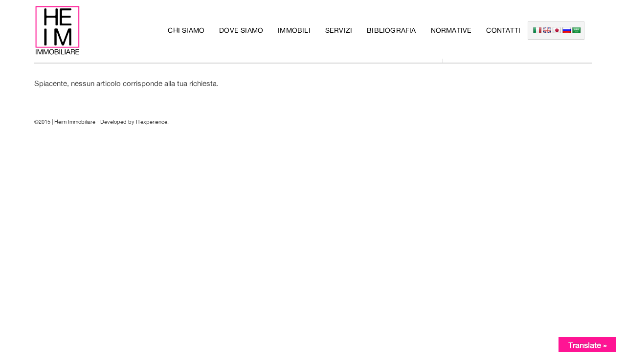

--- FILE ---
content_type: text/html; charset=UTF-8
request_url: http://heimimmobiliare.it/property_cities/giudecca/
body_size: 7574
content:
<!DOCTYPE html>
<html lang="it-IT">
<head>
<meta http-equiv="Content-Type" content="text/html; charset=utf-8" />
<meta name="description" content="HEIM IMMOBILIARE - ">
<meta name="keywords" content="">
<meta name="author" content="design@wineyes.net">
<meta name="viewport" content="width=device-width, initial-scale=1.0">
<title>GIUDECCA | Property City | HEIM IMMOBILIARE</title>

<!-- favicon -->
<link rel="shortcut icon" href="http://heimimmobiliare.it/wp-content/themes/easyliving-child/favicon.ico" />

<!-- adjust header if admin toolbar is diplayed -->

<!-- wp head -->
<link rel='dns-prefetch' href='//fonts.googleapis.com' />
<link rel='dns-prefetch' href='//s.w.org' />
<link rel="alternate" type="application/rss+xml" title="HEIM IMMOBILIARE &raquo; Feed" href="http://heimimmobiliare.it/feed/" />
<link rel="alternate" type="application/rss+xml" title="HEIM IMMOBILIARE &raquo; Feed dei commenti" href="http://heimimmobiliare.it/comments/feed/" />
<link rel="alternate" type="application/rss+xml" title="Feed HEIM IMMOBILIARE &raquo; GIUDECCA Property City" href="http://heimimmobiliare.it/property_cities/giudecca/feed/" />
		<script type="text/javascript">
			window._wpemojiSettings = {"baseUrl":"https:\/\/s.w.org\/images\/core\/emoji\/11.2.0\/72x72\/","ext":".png","svgUrl":"https:\/\/s.w.org\/images\/core\/emoji\/11.2.0\/svg\/","svgExt":".svg","source":{"concatemoji":"http:\/\/heimimmobiliare.it\/wp-includes\/js\/wp-emoji-release.min.js?ver=5.1.21"}};
			!function(e,a,t){var n,r,o,i=a.createElement("canvas"),p=i.getContext&&i.getContext("2d");function s(e,t){var a=String.fromCharCode;p.clearRect(0,0,i.width,i.height),p.fillText(a.apply(this,e),0,0);e=i.toDataURL();return p.clearRect(0,0,i.width,i.height),p.fillText(a.apply(this,t),0,0),e===i.toDataURL()}function c(e){var t=a.createElement("script");t.src=e,t.defer=t.type="text/javascript",a.getElementsByTagName("head")[0].appendChild(t)}for(o=Array("flag","emoji"),t.supports={everything:!0,everythingExceptFlag:!0},r=0;r<o.length;r++)t.supports[o[r]]=function(e){if(!p||!p.fillText)return!1;switch(p.textBaseline="top",p.font="600 32px Arial",e){case"flag":return s([55356,56826,55356,56819],[55356,56826,8203,55356,56819])?!1:!s([55356,57332,56128,56423,56128,56418,56128,56421,56128,56430,56128,56423,56128,56447],[55356,57332,8203,56128,56423,8203,56128,56418,8203,56128,56421,8203,56128,56430,8203,56128,56423,8203,56128,56447]);case"emoji":return!s([55358,56760,9792,65039],[55358,56760,8203,9792,65039])}return!1}(o[r]),t.supports.everything=t.supports.everything&&t.supports[o[r]],"flag"!==o[r]&&(t.supports.everythingExceptFlag=t.supports.everythingExceptFlag&&t.supports[o[r]]);t.supports.everythingExceptFlag=t.supports.everythingExceptFlag&&!t.supports.flag,t.DOMReady=!1,t.readyCallback=function(){t.DOMReady=!0},t.supports.everything||(n=function(){t.readyCallback()},a.addEventListener?(a.addEventListener("DOMContentLoaded",n,!1),e.addEventListener("load",n,!1)):(e.attachEvent("onload",n),a.attachEvent("onreadystatechange",function(){"complete"===a.readyState&&t.readyCallback()})),(n=t.source||{}).concatemoji?c(n.concatemoji):n.wpemoji&&n.twemoji&&(c(n.twemoji),c(n.wpemoji)))}(window,document,window._wpemojiSettings);
		</script>
		<style type="text/css">
img.wp-smiley,
img.emoji {
	display: inline !important;
	border: none !important;
	box-shadow: none !important;
	height: 1em !important;
	width: 1em !important;
	margin: 0 .07em !important;
	vertical-align: -0.1em !important;
	background: none !important;
	padding: 0 !important;
}
</style>
	<link rel='stylesheet' id='toolbar.css-css'  href='http://heimimmobiliare.it/wp-content/plugins/google-language-translator/css/toolbar.css?ver=5.1.21' type='text/css' media='all' />
<link rel='stylesheet' id='style.css-css'  href='http://heimimmobiliare.it/wp-content/plugins/google-language-translator/css/style.css?ver=5.1.21' type='text/css' media='all' />
<link rel='stylesheet' id='imgmap_style-css'  href='http://heimimmobiliare.it/wp-content/plugins/imagemapper/imgmap_style.css?ver=5.1.21' type='text/css' media='all' />
<link rel='stylesheet' id='wp-block-library-css'  href='http://heimimmobiliare.it/wp-includes/css/dist/block-library/style.min.css?ver=5.1.21' type='text/css' media='all' />
<link rel='stylesheet' id='contact-form-7-css'  href='http://heimimmobiliare.it/wp-content/plugins/contact-form-7/includes/css/styles.css?ver=4.1' type='text/css' media='all' />
<link rel='stylesheet' id='colorbox_style-css'  href='http://heimimmobiliare.it/wp-content/plugins/form-lightbox/colorbox/style-1/colorbox.css?ver=5.1.21' type='text/css' media='all' />
<link rel='stylesheet' id='gglcptch-css'  href='http://heimimmobiliare.it/wp-content/plugins/google-captcha/css/gglcptch.css?ver=1.33' type='text/css' media='all' />
<link rel='stylesheet' id='responsive-lightbox-fancybox-front-css'  href='http://heimimmobiliare.it/wp-content/plugins/responsive-lightbox/assets/fancybox/jquery.fancybox-1.3.4.css?ver=5.1.21' type='text/css' media='all' />
<link rel='stylesheet' id='responsive-menu-css'  href='http://heimimmobiliare.it/wp-content/plugins/responsive-menu-data/css/responsive-menu-1.css?ver=1.0' type='text/css' media='all' />
<link rel='stylesheet' id='uaf_client_css-css'  href='http://heimimmobiliare.it/wp-content/uploads/useanyfont/uaf.css?ver=5.1.21' type='text/css' media='all' />
<link rel='stylesheet' id='bootstrap-css'  href='http://heimimmobiliare.it/wp-content/themes/easyliving/css/bootstrap.min.css?ver=3.0' type='text/css' media='all' />
<link rel='stylesheet' id='style-css'  href='http://heimimmobiliare.it/wp-content/themes/easyliving-child/style.css?ver=5.1.21' type='text/css' media='all' />
<link rel='stylesheet' id='bxslider-css-css'  href='http://heimimmobiliare.it/wp-content/themes/easyliving/css/jquery.bxslider.css?ver=4.0' type='text/css' media='all' />
<link rel='stylesheet' id='responsive-css-css'  href='http://heimimmobiliare.it/wp-content/themes/easyliving/css/responsive.css?ver=5.1.21' type='text/css' media='all' />
<link rel='stylesheet' id='yamm-css-css'  href='http://heimimmobiliare.it/wp-content/themes/easyliving/css/yamm.css?ver=5.1.21' type='text/css' media='all' />
<link rel='stylesheet' id='nouislider-css-css'  href='http://heimimmobiliare.it/wp-content/themes/easyliving/css/jquery.nouislider.min.css?ver=5.1.21' type='text/css' media='all' />
<link rel='stylesheet' id='open-sans-css'  href='http://fonts.googleapis.com/css?family=Open+Sans%3A700&#038;ver=5.1.21' type='text/css' media='all' />
<link rel='stylesheet' id='sccss_style-css'  href='http://heimimmobiliare.it?sccss=1&#038;ver=5.1.21' type='text/css' media='all' />
<script type='text/javascript' src='http://heimimmobiliare.it/wp-includes/js/jquery/jquery.js?ver=1.12.4'></script>
<script type='text/javascript' src='http://heimimmobiliare.it/wp-includes/js/jquery/jquery-migrate.min.js?ver=1.4.1'></script>
<script type='text/javascript' src='http://heimimmobiliare.it/wp-content/plugins/google-language-translator/js/flags.js?ver=5.1.21'></script>
<script type='text/javascript' src='http://heimimmobiliare.it/wp-content/plugins/google-language-translator/js/toolbar.js?ver=5.1.21'></script>
<script type='text/javascript' src='http://heimimmobiliare.it/wp-content/plugins/google-language-translator/js/load-toolbar.js?ver=5.1.21'></script>
<script type='text/javascript'>
/* <![CDATA[ */
var userSettings = {"url":"\/","uid":"0","time":"1768605819","secure":""};
/* ]]> */
</script>
<script type='text/javascript' src='http://heimimmobiliare.it/wp-includes/js/utils.min.js?ver=5.1.21'></script>
<script type='text/javascript' src='http://heimimmobiliare.it/wp-content/plugins/imagemapper/script/jquery.imagemapster.min.js?ver=5.1.21'></script>
<script type='text/javascript'>
/* <![CDATA[ */
var imgmap = {"ajaxurl":"http:\/\/heimimmobiliare.it\/wp-admin\/admin-ajax.php","pulseOption":"never","admin_logged":"","alt_dialog":""};
/* ]]> */
</script>
<script type='text/javascript' src='http://heimimmobiliare.it/wp-content/plugins/imagemapper/imagemapper_script.js?ver=5.1.21'></script>
<script type='text/javascript' src='http://heimimmobiliare.it/wp-content/plugins/form-lightbox/colorbox/jquery.colorbox-min.js?ver=1.4.33'></script>
<script type='text/javascript' src='http://heimimmobiliare.it/wp-content/plugins/responsive-lightbox/assets/fancybox/jquery.fancybox-1.3.4.js?ver=5.1.21'></script>
<script type='text/javascript'>
/* <![CDATA[ */
var rlArgs = {"script":"fancybox","selector":"lightbox","custom_events":"","activeGalleries":"1","modal":"0","showOverlay":"1","showCloseButton":"1","enableEscapeButton":"1","hideOnOverlayClick":"1","hideOnContentClick":"0","cyclic":"0","showNavArrows":"1","autoScale":"1","scrolling":"yes","centerOnScroll":"1","opacity":"1","overlayOpacity":"70","overlayColor":"#666","titleShow":"1","titlePosition":"outside","transitions":"fade","easings":"swing","speeds":"300","changeSpeed":"300","changeFade":"100","padding":"5","margin":"5","videoWidth":"1080","videoHeight":"720"};
/* ]]> */
</script>
<script type='text/javascript' src='http://heimimmobiliare.it/wp-content/plugins/responsive-lightbox/js/front.js?ver=5.1.21'></script>
<script type='text/javascript' src='http://heimimmobiliare.it/wp-content/themes/easyliving/js/html5shiv.js?ver=5.1.21'></script>
<link rel='https://api.w.org/' href='http://heimimmobiliare.it/wp-json/' />
<link rel="EditURI" type="application/rsd+xml" title="RSD" href="http://heimimmobiliare.it/xmlrpc.php?rsd" />
<link rel="wlwmanifest" type="application/wlwmanifest+xml" href="http://heimimmobiliare.it/wp-includes/wlwmanifest.xml" /> 
<meta name="generator" content="WordPress 5.1.21" />
<style type="text/css">p.hello { font-size:12px; color:darkgray; }#google_language_translator, #flags { text-align:left; }#google_language_translator, #language { clear:both; width:160px; text-align:right; }#language { float:right; }#flags { text-align:right; width:165px; float:right; clear:right; }#flags ul { float:right !important; }p.hello { text-align:right; float:right; clear:both; }.glt-clear { height:0px; clear:both; margin:0px; padding:0px; }#flags { width:165px; }#flags a { display:inline-block; margin-left:2px; }.goog-tooltip {display: none !important;}.goog-tooltip:hover {display: none !important;}.goog-text-highlight {background-color: transparent !important; border: none !important; box-shadow: none !important;}#google_language_translator a {display: none !important; }.goog-te-gadget {color:transparent !important;}.goog-te-gadget { font-size:0px !important; }.goog-branding { display:none; }.goog-te-banner-frame{visibility:hidden !important;}body { top:0px !important;}</style>
<!-- BEGIN GADWP v4.4.7 Universal Tracking - https://deconf.com/google-analytics-dashboard-wordpress/ -->
<script>
  (function(i,s,o,g,r,a,m){i['GoogleAnalyticsObject']=r;i[r]=i[r]||function(){
  (i[r].q=i[r].q||[]).push(arguments)},i[r].l=1*new Date();a=s.createElement(o),
  m=s.getElementsByTagName(o)[0];a.async=1;a.src=g;m.parentNode.insertBefore(a,m)
  })(window,document,'script','//www.google-analytics.com/analytics.js','ga');
  ga('create', 'UA-61094532-1', 'auto');
  ga('require', 'displayfeatures');
  ga('send', 'pageview');
</script>
<!-- END GADWP Universal Tracking -->

		<style type="text/css">.recentcomments a{display:inline !important;padding:0 !important;margin:0 !important;}</style>
		<!-- All in one Favicon 4.3 --><link rel="shortcut icon" href="http://heimimmobiliare.it/wp-content/uploads/2015/02/favicon.ico" />

<!-- custom styles -->

<style>
    a { color:#ff1493; }
    a:hover { color:#ff28a7; }

    .buttonColor, input[type="submit"] {
        background-color:#ff1493;
        background: -webkit-linear-gradient(#ff1493, #ff1493); /* For Safari 5.1 to 6.0 */
        background: -o-linear-gradient(#ff1493, #ff1493); /* For Opera 11.1 to 12.0 */
        background: -moz-linear-gradient(#ff1493, #ff1493); /* For Firefox 3.6 to 15 */
        background: linear-gradient(#ff1493, #ff1493); /* Standard syntax */
    }

    .buttonColor:hover, input[type="submit"]:hover {
        background: -webkit-linear-gradient(#ff28a7, #ff28a7); /* For Safari 5.1 to 6.0 */
        background: -o-linear-gradient(#ff28a7, #ff28a7); /* For Opera 11.1 to 12.0 */
        background: -moz-linear-gradient(#ff28a7, #ff28a7); /* For Firefox 3.6 to 15 */
        background: linear-gradient(#ff28a7, #ff28a7); /* Standard syntax */
    }

    .buttonColor, input[type="submit"] { border:1px solid #e10075; }
    .icon-button-user { border-right:1px solid #e10075; }

    .nav.navbar-nav .current-menu-item a { box-shadow: inset 0 -4px 0px #ff1493; }
    .nav.navbar-nav li a:hover { color:#ff1493; }

    .noUi-connect { background-color:#ff1493 !important; }

    .tabSmall li a.current { 
        border:1px solid #e10075;
        background-color:#ff1493;
        background: -webkit-linear-gradient(#ff1493, #ff1493); /* For Safari 5.1 to 6.0 */
        background: -o-linear-gradient(#ff1493, #ff1493); /* For Opera 11.1 to 12.0 */
        background: -moz-linear-gradient(#ff1493, #ff1493); /* For Firefox 3.6 to 15 */
        background: linear-gradient(#ff1493, #ff1493); /* Standard syntax */
    }


    h3 {
        color:#ff1493;
        border-bottom:7px solid #ff1493;
    }

    .filterHeader { background-color:#ff1493; }
    .filterNav .current { background-color:#f00584; }
    .filterNav .current:after { border-color:#f00584 transparent; }
    .filterHeadButton { background-color:#f00584; }

    .propertyCat_list li .current { background-color:#ff1493; }
    .propertyCat_list li .current:after { border-color:#ff1493 transparent; }
    .propertyCat_list li a:hover { color:#ff1493; }
    .propertyContent a:hover { color:#ff1493; }
    .propertyType { background-color:#ff1493; }
    .price { color:#ff1493; }
    .rowText .price span { color:#ff1493 !important; }
    .forSale:hover { background:#ff1493; }
    .page-numbers.current { background-color:#ff1493; }
    .page-numbers:hover { background-color:#ff1493; }

    .blogPost span a { color:#ff1493; }
    .share-content { border-top:3px solid #ff1493; }
    .quote { border-left:4px solid #ff1493; }
    .commentText { border-left:4px solid #ff1493; }
    .arrow-left { border-right:8px solid #ff1493; }
    .commentText h1 { color:#ff1493; }

    .topAgents.about h4 { color:#ff1493; }

    .pricingTable h1 { color:#ff1493; }
    .priceAmount { background-color:#ff1493; }
    
    footer { background-color:#f4f4f4; }
    footer h4, footer label { color:#3f3f3f; }
    footer { color:#3f3f3f; }
    .bottomBar { background-color:#ffffff; }
    .bottomBar { color:#3f3f3f; }
</style></head>

<body class="archive tax-property_city term-giudecca term-4">

<!-- EASY WAY TO GET URL IN SCRIPTS -->
<span class="theme_url" style="display:none;">http://heimimmobiliare.it/wp-content/themes/easyliving</span>

<!-- Start Header -->
<header class="navbar yamm navbar-default navbar-fixed-top">
<div class="container">
   	<div class="navbar-header">
        <button type="button" class="navbar-toggle" data-toggle="collapse" data-target=".navbar-collapse">
            <span class="icon-bar"></span>
            <span class="icon-bar"></span>
            <span class="icon-bar"></span>
        </button>
        <a class="navbar-brand" href="http://heimimmobiliare.it">
                            <script type="text/javascript">var uploaded_logo = true;</script>
                <img src="http://heimimmobiliare.it/wp-content/uploads/2015/02/logo2.svg" alt="HEIM IMMOBILIARE" />
                    </a>
    </div>
    <div class="navbar-collapse collapse">

        <table class="menuTable" style="height:40px !important;">
        <tr>
        <td>
        
  <!--  Start Translate Widget -->
        <div id="flags" class="size18"><ul id="sortable" class="ui-sortable" style="float:left"><li id='Italian'><a title='Italian' class='notranslate flag it Italian'></a></li><li id='English'><a title='English' class='notranslate flag en English'></a></li><li id='Japanese'><a title='Japanese' class='notranslate flag ja Japanese'></a></li><li id='Russian'><a title='Russian' class='notranslate flag ru Russian'></a></li><li id='Arabic'><a title='Arabic' class='notranslate flag ar Arabic'></a></li></ul></div><div id="google_language_translator"></div>         <!--  End Translate Widget -->

        <!--  start login/register -->
                <!-- end login/register -->

        <!-- start main menu -->
        <ul id="menu-menu" class="nav navbar-nav"><li id="menu-item-71" class="menu-item menu-item-type-post_type menu-item-object-page menu-item-71"><a href="http://heimimmobiliare.it/chi-siamo/">CHI SIAMO</a></li>
<li id="menu-item-83" class="menu-item menu-item-type-post_type menu-item-object-page menu-item-83"><a href="http://heimimmobiliare.it/dove-siamo/">DOVE SIAMO</a></li>
<li id="menu-item-103" class="menu-item menu-item-type-post_type menu-item-object-page menu-item-103"><a href="http://heimimmobiliare.it/immobili/">IMMOBILI</a></li>
<li id="menu-item-987" class="menu-item menu-item-type-post_type menu-item-object-page menu-item-987"><a href="http://heimimmobiliare.it/servizi/">SERVIZI</a></li>
<li id="menu-item-1047" class="menu-item menu-item-type-post_type menu-item-object-page menu-item-1047"><a href="http://heimimmobiliare.it/bibliogarfia/">BIBLIOGRAFIA</a></li>
<li id="menu-item-1056" class="menu-item menu-item-type-post_type menu-item-object-page menu-item-1056"><a href="http://heimimmobiliare.it/normative/">NORMATIVE</a></li>
<li id="menu-item-82" class="menu-item menu-item-type-post_type menu-item-object-page menu-item-82"><a href="http://heimimmobiliare.it/contatti/">CONTATTI</a></li>
</ul>        <!-- end main menu -->

        </td>
        </tr>
        </table>

    </div><!--/.navbar-collapse -->

</div><!-- end header container -->
</header><!-- End Header -->
 

<!-- start subheader -->
<section class="subHeader page" style='margin-top:41px;'>
    <div class="container">
    	<h1>
    		  Property City  GIUDECCA    	</h1>

         <form action="http://heimimmobiliare.it" id="searchform" class="searchForm" method="get">
             <input type="search" id="s" name="s" placeholder="Search" required />
             <!--<input type="hidden" name="post_type" value="properties" />-->
             <input type="hidden" name="search_view" value="properties" />
        </form>

    </div><!-- end subheader container -->
</section><!-- end subheader section -->

<!-- start main content -->
<section class="properties">
    <div class="container">

    	<!-- start content filter options -->
    	            	<ul class="propertySort_list">
    		<li style="padding-right:0px;">
    			<form method="get" style="margin-top:-10px;">
    			<div class="formBlock select">
                    <select name="sort_by" id="sort_by" class="formDropdown" style="padding:6px;" onchange="this.form.submit();">
                        <option value="date_desc" >Data: più recenti</option>
                        <option value="date_asc" >Data: meno recenti</option>
                        <option value="price_desc" >Prezzo: più cari</option>
                        <option value="price_asc" >Prezzo: più economici</option>
                    </select>
                    <input type="hidden" name="status" value="" />
                    <input type="hidden" name="property_layout" value="row" />
                </div>
            	</form>
    		</li>
    		<li><p>Filtra per:</p></li>
    		<li><div style="width:1px; height:45px; margin-top:-12px; background-color:#c5c5c5;"></div></li>
    		
    	</ul>
        <div class="divider"></div>        <!-- end content filter options -->

        
            <div class="row">
        

                                        <div class="col-lg-12"><p>Spiacente, nessun articolo corrisponde alla tua richiesta.</p></div>
        
    </div><!-- end container -->
</section>
<!-- end main content -->

<footer id="footer">
    <div class="container">
        <div class="row">
            <div class="col-lg-3 col-md-3 col-sm-6"><h4>Translate:</h4><div id="flags" class="size18"><ul id="sortable" class="ui-sortable" style="float:left"><li id='Italian'><a title='Italian' class='notranslate flag it Italian'></a></li><li id='English'><a title='English' class='notranslate flag en English'></a></li><li id='Japanese'><a title='Japanese' class='notranslate flag ja Japanese'></a></li><li id='Russian'><a title='Russian' class='notranslate flag ru Russian'></a></li><li id='Arabic'><a title='Arabic' class='notranslate flag ar Arabic'></a></li></ul></div><div id="google_language_translator"></div></div>        </div><!-- end row -->
    </div><!-- end footer container -->
</footer>

<div class="bottomBar">
    <div class="container">
        <p>&copy;2015 | Heim Immobiliare - Developed by ITexperience.</p>        <ul class="socialIcons">
            
            
                        
                        
                        
        </ul>
    </div>
</div><!-- end bottom bar -->

<script type="text/javascript">
    var slider_speed = "4000";
    var currency_symbol = "€";
    var currency_symbol_position = "before";
    var filter_price_range_min = 0;
    var filter_price_range_max = 800000;
    var filter_price_range_start_min = 150000;
    var filter_price_range_start_max = 550000;
</script>
    <script>jQuery(document).ready(function(a){a("a.nturl").on("click",function(){function l(){doGoogleLanguageTranslator(default_lang+"|"+default_lang)}function n(){doGoogleLanguageTranslator(default_lang+"|"+lang_prefix)}default_lang="it",lang_prefix=a(this).attr("class").split(" ")[2],lang_prefix==default_lang?l():n()}),a("a.flag").on("click",function(){function l(){doGoogleLanguageTranslator(default_lang+"|"+default_lang)}function n(){doGoogleLanguageTranslator(default_lang+"|"+lang_prefix)}default_lang="it",lang_prefix=a(this).attr("class").split(" ")[2],a(".tool-container").hide(),lang_prefix==default_lang?l():n()}),0==a("body > #google_language_translator").length&&a("#glt-footer").html("<div id='google_language_translator'></div>")});</script>

    <div id="glt-translate-trigger"><span class="notranslate">Translate &raquo;</span></div><div id="glt-toolbar"></div><div id='glt-footer'></div><script type='text/javascript'>function GoogleLanguageTranslatorInit() { new google.translate.TranslateElement({pageLanguage: 'it', autoDisplay: false}, 'google_language_translator');}</script><script type='text/javascript' src='//translate.google.com/translate_a/element.js?cb=GoogleLanguageTranslatorInit'></script><!-- Added by Responsive Menu Plugin created by Peter Featherstone -->

<div id="responsive-menu" >

    <div class="menu-menu-container"><ul id="menu-menu-1" class="responsive-menu"><li class="menu-item menu-item-type-post_type menu-item-object-page menu-item-71"><a href="http://heimimmobiliare.it/chi-siamo/">CHI SIAMO</a></li>
<li class="menu-item menu-item-type-post_type menu-item-object-page menu-item-83"><a href="http://heimimmobiliare.it/dove-siamo/">DOVE SIAMO</a></li>
<li class="menu-item menu-item-type-post_type menu-item-object-page menu-item-103"><a href="http://heimimmobiliare.it/immobili/">IMMOBILI</a></li>
<li class="menu-item menu-item-type-post_type menu-item-object-page menu-item-987"><a href="http://heimimmobiliare.it/servizi/">SERVIZI</a></li>
<li class="menu-item menu-item-type-post_type menu-item-object-page menu-item-1047"><a href="http://heimimmobiliare.it/bibliogarfia/">BIBLIOGRAFIA</a></li>
<li class="menu-item menu-item-type-post_type menu-item-object-page menu-item-1056"><a href="http://heimimmobiliare.it/normative/">NORMATIVE</a></li>
<li class="menu-item menu-item-type-post_type menu-item-object-page menu-item-82"><a href="http://heimimmobiliare.it/contatti/">CONTATTI</a></li>
</ul></div>    
</div>

<!-- Added by Responsive Menu Plugin created by Peter Featherstone -->

<div id="click-menu" >



    <div class="threeLines" id="RM3Lines">       
        <div class="line"></div>
        <div class="line"></div>
        <div class="line"></div>
    </div>



</div><script type='text/javascript' src='http://heimimmobiliare.it/wp-includes/js/jquery/ui/core.min.js?ver=1.11.4'></script>
<script type='text/javascript' src='http://heimimmobiliare.it/wp-includes/js/jquery/ui/widget.min.js?ver=1.11.4'></script>
<script type='text/javascript' src='http://heimimmobiliare.it/wp-includes/js/jquery/ui/mouse.min.js?ver=1.11.4'></script>
<script type='text/javascript' src='http://heimimmobiliare.it/wp-includes/js/jquery/ui/resizable.min.js?ver=1.11.4'></script>
<script type='text/javascript' src='http://heimimmobiliare.it/wp-includes/js/jquery/ui/draggable.min.js?ver=1.11.4'></script>
<script type='text/javascript' src='http://heimimmobiliare.it/wp-includes/js/jquery/ui/button.min.js?ver=1.11.4'></script>
<script type='text/javascript' src='http://heimimmobiliare.it/wp-includes/js/jquery/ui/position.min.js?ver=1.11.4'></script>
<script type='text/javascript' src='http://heimimmobiliare.it/wp-includes/js/jquery/ui/dialog.min.js?ver=1.11.4'></script>
<script type='text/javascript' src='http://heimimmobiliare.it/wp-admin/js/editor.min.js?ver=5.1.21'></script>
<script type='text/javascript'>
window.wp.oldEditor = window.wp.editor;
</script>
<script type='text/javascript' src='http://heimimmobiliare.it/wp-content/plugins/contact-form-7/includes/js/jquery.form.min.js?ver=3.51.0-2014.06.20'></script>
<script type='text/javascript'>
/* <![CDATA[ */
var _wpcf7 = {"loaderUrl":"http:\/\/heimimmobiliare.it\/wp-content\/plugins\/contact-form-7\/images\/ajax-loader.gif","sending":"Invio..."};
/* ]]> */
</script>
<script type='text/javascript' src='http://heimimmobiliare.it/wp-content/plugins/contact-form-7/includes/js/scripts.js?ver=4.1'></script>
<script type='text/javascript' src='http://heimimmobiliare.it/wp-content/plugins/responsive-menu-data/js/responsive-menu-1.js?ver=1.0'></script>
<script type='text/javascript' src='http://heimimmobiliare.it/wp-content/themes/easyliving/js/bootstrap.min.js?ver=5.1.21'></script>
<script type='text/javascript' src='http://heimimmobiliare.it/wp-content/themes/easyliving/js/respond.js?ver=5.1.21'></script>
<script type='text/javascript' src='http://heimimmobiliare.it/wp-content/themes/easyliving/js/jquery.bxslider.min.js?ver=4.1.1'></script>
<script type='text/javascript' src='http://heimimmobiliare.it/wp-content/themes/easyliving/js/tabs.js?ver=5.1.21'></script>
<script type='text/javascript' src='http://heimimmobiliare.it/wp-content/themes/easyliving/js/jquery.nouislider.all.min.js?ver=5.1.21'></script>
<script type='text/javascript' src='http://heimimmobiliare.it/wp-content/themes/easyliving/js/jquery.isotope.min.js?ver=5.1.21'></script>
<script type='text/javascript' src='http://heimimmobiliare.it/wp-content/themes/easyliving/js/custom.js?ver=5.1.21'></script>
<script type='text/javascript' src='http://heimimmobiliare.it/wp-includes/js/wp-embed.min.js?ver=5.1.21'></script>


<!-- Shortcodes Ultimate custom CSS - begin -->
<style type='text/css'>
.su-button-style-default {
color: #000;
  background-color: #fff !important;
  border-color: #fff !important;
  border-radius: 0 !important;
  -moz-border-radius: 0px !important;
  -webkit-border-radius: 0px!important;
}
.su-button {
  color: #000 !important;
  padding: 0px 16px !important;
  font-size: 30px !important;
  font-weight: bold !important;
  text-transform: uppercase !important; 
  border: 0 !important;
  background: #fff !important;
  text-shadow: none;
  -moz-text-shadow: none;
  -webkit-text-shadow: 0;
    border-radius: 0px !important;
  -moz-border-radius: 0px !important;
  -webkit-border-radius: 0px !important;
  line-height: 45px !important;
}

.su-button .su-button-style-default {
	color: #000;
  background-color: #fff !important;
  border-color: #fff !important;
  border-radius: 0 !important;
  -moz-border-radius: 0px !important;
  -webkit-border-radius: 0px!important;
	
}

.su-button-style-default span {
  color: #000 !important;
  padding: 0px 16px !important;
  font-size: 30px !important;
  font-weight: bold !important;
  text-transform: uppercase !important; 
  border: 5px solid #ff1493 !important;
  background: #fff !important;
  text-shadow: none;
  -moz-text-shadow: none;
  -webkit-text-shadow: 0;
    border-radius: 0px !important;
  -moz-border-radius: 0px !important;
  -webkit-border-radius: 0px !important;
  line-height: 45px !important;
}


</style>
<!-- Shortcodes Ultimate custom CSS - end -->


</body>
</html>

--- FILE ---
content_type: text/css
request_url: http://heimimmobiliare.it/wp-content/plugins/responsive-menu-data/css/responsive-menu-1.css?ver=1.0
body_size: 5890
content:
#responsive-menu .appendLink, #responsive-menu .responsive-menu li a, #responsive-menu #responsive-menu-title a,#responsive-menu .responsive-menu, #responsive-menu div, #responsive-menu .responsive-menu li, #responsive-menu{box-sizing: content-box !important;-moz-box-sizing: content-box !important;-webkit-box-sizing: content-box !important;-o-box-sizing: content-box !important}.RMPushOpen{width: 100% !important;overflow-x: hidden !important;height: 100% !important}.RMPushSlide{position: relative;right: 30%}#responsive-menu{position: absolute;width: 30%;right: -30%;top: 0px;background: #ffffff;z-index: 9999;box-shadow: 0px 1px 8px #333333;font-size: 13px !important;max-width: 999px;display: none}#responsive-menu.admin-bar-showing{padding-top: 32px}#click-menu.admin-bar-showing{margin-top: 32px}#responsive-menu #rm-additional-content{padding: 10px 5% !important;width: 90% !important;color: #0a0a0a}#responsive-menu .appendLink{left: 0px !important;position: absolute !important;border: 1px solid #afafaf !important;padding: 12px 10px !important;color: #0a0a0a !important;background: #ffffff !important;height: 20px !important;line-height: 20px !important;border-right: 0px !important}#responsive-menu .appendLink:hover{cursor: pointer;background: #ffffff !important;color: #0a0a0a !important}#responsive-menu .responsive-menu, #responsive-menu div, #responsive-menu .responsive-menu li,#responsive-menu{text-align: right !important}#responsive-menu .RMImage{vertical-align: middle;margin-right: 10px;display: inline-block}#responsive-menu.RMOpened{}#responsive-menu,#responsive-menu input{}#responsive-menu #responsive-menu-title{width: 95% !important;font-size: 14px !important;padding: 20px 5% 20px 0px !important;margin-left: 0px !important;background: #ffffff !important;white-space: nowrap !important}#responsive-menu #responsive-menu-title,#responsive-menu #responsive-menu-title a{color: #0a0a0a !important;text-decoration: none !important;overflow: hidden !important}#responsive-menu #responsive-menu-title a:hover{color: #0a0a0a !important;text-decoration: none !important}#responsive-menu .appendLink,#responsive-menu .responsive-menu li a,#responsive-menu #responsive-menu-title a{transition: 1s all;-webkit-transition: 1s all;-moz-transition: 1s all;-o-transition: 1s all}#responsive-menu .responsive-menu{width: 100% !important;list-style-type: none !important;margin: 0px !important}#responsive-menu .responsive-menu li.current-menu-item > a,#responsive-menu .responsive-menu li.current-menu-item > .appendLink,#responsive-menu .responsive-menu li.current_page_item > a,#responsive-menu .responsive-menu li.current_page_item > .appendLink{background: #ff1493 !important;color: #FFFFFF !important}#responsive-menu .responsive-menu li.current-menu-item > a:hover,#responsive-menu .responsive-menu li.current-menu-item > .appendLink:hover,#responsive-menu .responsive-menu li.current_page_item > a:hover,#responsive-menu .responsive-menu li.current_page_item > .appendLink:hover{background: #ff1493 !important;color: #FFFFFF !important}#responsive-menu.responsive-menu ul{margin-left: 0px !important}#responsive-menu .responsive-menu li{list-style-type: none !important;position: relative !important}#responsive-menu .responsive-menu ul li:last-child{padding-bottom: 0px !important}#responsive-menu .responsive-menu li a{padding: 12px 5% 12px 0px !important;width: 95% !important;display: block !important;height: 20px !important;line-height: 20px !important;overflow: hidden !important;white-space: nowrap !important;color: #0a0a0a !important;border-top: 1px solid #afafaf !important;text-decoration: none !important}#click-menu{text-align: center;cursor: pointer;font-size: 13px !important;display: none;position: absolute;right: 5%;top: 20px;color: #0a0a0a;background: #ffffff;padding: 5px;z-index: 9999}#responsive-menu #responsiveSearch{display: block !important;width: 95% !important;padding-right: 5% !important;border-top: 1px solid #afafaf !important;clear: both !important;padding-top: 10px !important;padding-bottom: 10px !important;height: 40px !important;line-height: 40px !important}#responsive-menu #responsiveSearchSubmit{display: none !important}#responsive-menu #responsiveSearchInput{width: 91% !important;padding: 5px 0px 5px 3% !important;-webkit-appearance: none !important;border-radius: 2px !important;border: 1px solid #afafaf !important}#responsive-menu .responsive-menu,#responsive-menu div,#responsive-menu .responsive-menu li{width: 100% !important;margin-left: 0px !important;padding-left: 0px !important}#responsive-menu .responsive-menu li li a{padding-right: 10% !important;width: 90% !important;overflow: hidden !important}#responsive-menu .responsive-menu li li li a{padding-right: 15% !important;width: 85% !important;overflow: hidden !important}#responsive-menu .responsive-menu li li li li a{padding-right: 20% !important;width: 80% !important;overflow: hidden !important}#responsive-menu .responsive-menu li li li li li a{padding-right: 25% !important;width: 75% !important;overflow: hidden !important}#responsive-menu .responsive-menu li a:hover{background: #ffffff !important;color: #0a0a0a !important;list-style-type: none !important;text-decoration: none !important}#click-menu #RMX{display: none;font-size: 24px;line-height: 27px !important;height: 27px !important;color: #0a0a0a !important}#click-menu .threeLines{width: 33px !important;height: 27px !important;margin: auto !important}#click-menu .threeLines .line{height: 5px !important;margin-bottom: 6px !important;background: #0a0a0a !important;width: 100% !important}#click-menu .threeLines .line.last{margin-bottom: 0px !important}@media only screen and ( min-width : 0px ) and ( max-width : 1140px ){#click-menu{display: block}#responsive-menu .responsive-menu li li li li li .appendLink,#responsive-menu .responsive-menu li li li li li li{display: none !important}}

--- FILE ---
content_type: text/css
request_url: http://heimimmobiliare.it/wp-content/uploads/useanyfont/uaf.css?ver=5.1.21
body_size: 1092
content:
			@font-face {
				font-family: 'AlteHaasGroteskRegular';
				font-style: normal;
				src: url('//heimimmobiliare.it/wp-content/uploads/useanyfont/150224100654AlteHaasGroteskRegular.eot');
				src: local('AlteHaasGroteskRegular'), url('//heimimmobiliare.it/wp-content/uploads/useanyfont/150224100654AlteHaasGroteskRegular.eot') format('embedded-opentype'), url('//heimimmobiliare.it/wp-content/uploads/useanyfont/150224100654AlteHaasGroteskRegular.woff') format('woff');
			}
					@font-face {
				font-family: 'AlteHaasGroteskRegular';
				font-style: normal;
				src: url('//heimimmobiliare.it/wp-content/uploads/useanyfont/150225025138AlteHaasGroteskRegular.eot');
				src: local('AlteHaasGroteskRegular'), url('//heimimmobiliare.it/wp-content/uploads/useanyfont/150225025138AlteHaasGroteskRegular.eot') format('embedded-opentype'), url('//heimimmobiliare.it/wp-content/uploads/useanyfont/150225025138AlteHaasGroteskRegular.woff') format('woff');
			}
						body, h1, h2, h3, h4, h5, h6, p, blockquote, li, a{
					font-family: 'AlteHaasGroteskRegular' !important;
				}
		

--- FILE ---
content_type: text/css
request_url: http://heimimmobiliare.it/wp-content/themes/easyliving-child/style.css?ver=5.1.21
body_size: 523
content:
/*
Theme Name: Easy Living Child
Theme URI: http://rypepixel.com/easy-living-wp/
Author: Chris Gipple
Author URI: http://chrisgipple.com/
Description: Child theme for Easy Living Real Estate theme
Version: 1.3.1
Template: easyliving
License: GNU General Public License v2 or later
License URI: http://www.gnu.org/licenses/gpl-2.0.html
Tags: real estate, responsive, bootstrap, theme
*/

@import url("../easyliving/style.css");
 
/* =Theme customization starts here
------------------------------------------------------- */

--- FILE ---
content_type: text/css
request_url: http://heimimmobiliare.it/wp-content/themes/easyliving/css/responsive.css?ver=5.1.21
body_size: 5118
content:
@media screen and (min-width: 760px) and (max-width: 1200px) {
   .navbar-collapse.collapse {
       display: none !important;
   }

   .navbar-toggle { display:inline-block; float:right; }
   .navbar-header { width:100%; }

   .rowText { padding-right:17px; }

   .masonryRow .col-lg-3 { width:323px; } 
   .masonryRow .col-lg-3.wide { width:645px; } 
}

/******************** TABLET *********************/

@media only screen and (max-width:990px) { 

	.serviceArrow { display:none; }

	.rowText { padding-right:17px; }

	.sidebarWidget.submission { height:auto; }

	.masonryRow .col-lg-3 { width:374px; } 
	.masonryRow .col-lg-3.wide { width:374px; } 

	#map-canvas { height:830px; }
	.filterNav li a { font-size:13px; padding:24px 15px 23px 15px; }

	

}

@media only screen and (min-width: 400px) and (max-width:990px) {

	.agent-detail-email {
		max-width:100%;
	}

}

@media only screen and (max-width:1200px) {

	.userButtons { display:none; } 
	.socialIcons .topBarText { display:inline; }

	.subHeader.home .sliderPrice { margin-top:7px; float:left; }

	.price { font-size:19px; }

	.subHeader.home, .subHeader.map, .subHeader.page { margin-top:100px; }

	.nav.navbar-nav { float:left; margin-left:-15px; }

	.verticalDivider { display:none; }

	.nav.navbar-nav li.menu-item-has-children a {  }
	.nav.navbar-nav li.menu-item-has-children .sub-menu li a { pointer-events:auto; }
	.nav.navbar-nav li.menu-item-has-children .sub-menu li.menu-item-has-children a { pointer-events:none; }
	.nav.navbar-nav li.menu-item-has-children .sub-menu li.menu-item-has-children .sub-menu li a { pointer-events:auto; }
	
}

@media only screen and (min-width: 768px) and (max-width:990px) { 

	.priceSliderLabel {
		margin-bottom:0px;
	}

}

/******************** MOBILE *********************/

@media only screen and (max-width: 767px) {

	.socialIcons .topBarText { display:inline; }

	.nav.navbar-nav { width:100%; margin-left:0px; }

	.menuTable { width:100%; height:auto !important; }
	.nav.navbar-nav li { border-bottom:1px solid #d4d4d4; }
	.nav.navbar-nav li a { padding-top:15px; padding-bottom:15px; }
	.nav.navbar-nav .current-menu-item a { box-shadow: inset 4px 0px 0px #81be32; }

	.nav.navbar-nav li.menu-item-has-children a { pointer-events:none; }
	.nav.navbar-nav li.menu-item-has-children .sub-menu li a { pointer-events:auto; }
	.nav.navbar-nav li.menu-item-has-children .sub-menu li.menu-item-has-children a { pointer-events:none; }
	.nav.navbar-nav li.menu-item-has-children .sub-menu li.menu-item-has-children .sub-menu li a { pointer-events:auto; }

	.nav.navbar-nav .sub-menu {
		position:relative;
		border-bottom:none;
		box-shadow:none;
		width:100%;
		background:#f8f8f8;
	}

	.nav.navbar-nav .menu-item-has-children { 
		background-image:url('../images/down-arrow.png'); 
		background-repeat:no-repeat; 
		background-size:23px; 
		background-position:right center;
	}

	.nav.navbar-nav .sub-menu li a { border-bottom:none; }
	.nav.navbar-nav .sub-menu li .sub-menu { position:relative; }
	.nav.navbar-nav .sub-menu li .sub-menu li:last-child { border-bottom:none; }
	.nav.navbar-nav .sub-menu .menu-item-has-children > .sub-menu {
		left:0px;
		padding-left:20px;
		margin-top:0px;
		margin-left:0px;
	}

	#map-canvas { height:610px; }
	.mapFilter { margin-top:400px; padding-bottom:0px; }
	.filterNav li a { font-size:15px; padding:24px 30px 23px 30px; }
	.filterNav .current:after { display:block; }

}

@media only screen and (max-width: 730px) {

	.filterHeadButton { display:none; }

	.propertySort_list { display:none; }

	.propertyCat_list { width:100%; }

	.overviewContainer { width:40%; }
}

@media only screen and (max-width: 589px) {

	.subHeader.page h1 { font-size:29px; margin-right:20px; margin-top:10px; line-height:50px; }
	.subHeader.page { padding:50px 0px 30px 0px; }
	.searchForm input { float:left; }

	.topBarText { font-size:10px; }
	.topBar .socialIcons li { }

	/** SUBHEADER HOME **/
	.subHeader.home h1 { font-size:40px; line-height:61px; }
	.icon-button-arrow, .icon-button-user { display:none; }
	.buttonText { margin-left:15px; }
	.or { display:none; }
	.subHeader.home .sliderPrice { font-size:37px; }
	.sliderTextBox .buttonGrey.large { margin-right:10px; margin-bottom:10px; }

	/** FILTER **/
	.filterNav li a { padding:23px 20px 23px 20px; }

	.masonryRow .col-lg-3 { max-width:100%; } 

	.recentBlogContent { width:100%; }

	.overviewContainer { width:100%; }

}

@media only screen and (max-width: 500px) {
	.topBar .socialIcons { 
		width:100%; 
		border-top:1px solid #d4d4d4;
		margin-top:10px;
		padding-top:7px;
		padding-bottom:2px;
	}

	.socialIcons .user-sub-menu { top:65px; }

	.subHeader.home { margin-top:141px; }
	.subHeader.map { margin-top:141px; }
	.subHeader.page { margin-top:141px;  }

	.amentitiesTable li { width:32%; }

	.bottomBar p { text-align:center; width:100%; }
	.bottomBar .socialIcons { border-top:none; text-align:center; padding-bottom:7px; width:100%; }
}

@media only screen and (max-width: 450px) {

	.amentitiesTable li { width:49%; }

	/** FILTER **/
	.filterNav li a { padding:23px 10px 23px 10px; font-size:13px; }

}

--- FILE ---
content_type: text/css
request_url: http://heimimmobiliare.it/?sccss=1&ver=5.1.21
body_size: 6915
content:
/*---------------TRANSLATE---------------*/

#flags {
        width: auto!important;
    margin-top: 19px!important;
    background: #f4f4f4;
    padding: 7px;
    border: 1px solid #ccc;
   display: block!important;
}

div#google_language_translator {
    display: none!important;
}

#glt-translate-trigger {
    position: fixed;
    bottom: 0px;
    top: auto;
    right: 20px;
    z-index: 200002;
    padding: 6px 20px 3px;
    font-size: 16px;
    font-family: inherit;
    font-weight: 700;
    color: #fff;
  border-radius: 0px!important;
    background: #FF1494!important;
    text-shadow: rgba(0,0,0,0)!important;
    text-decoration: none!important;
    text-align: center!important;
    border-top-left-radius: 0!important;
    border-top-right-radius: 0!important;
    -webkit-border-top-left-radius: 0!important;
    -webkit-border-top-right-radius: 0!important;
    -moz-border-top-left-radius: 0px;
    -moz-border-top-right-radius: 0px;
    box-shadow: rgba(0,0,0,0);
    -moz-box-shadow: 0px 0px 9px rgba(0,0,0,0);
    box-sizing: content-box !important;
    -webkit-box-sizing: content-box !important;
    -moz-box-sizing: content-box !important;
}

.tool-container {
    background: #f4f4f4!important;
    border-radius: 3px;
    box-shadow: none!important;
    position: absolute;
  border:1px solid #ccc!important;
}

/*---------------RICHIEDI-INFO---------------*/

#fancybox-wrap .navbar.navbar-default.navbar-fixed-top {
 display: none;
}
#fancybox-wrap .subHeader.page {
 display: none;
}

#fancybox-wrap #click-menu {
 display: none;
}

/*---------------MEDIA-SCREEN---------------*/

@media screen and (max-width: 1030px) {
 
.page-template-template_listing_row .col-md-4 {
  width: 41%;
}
  
.tax-property_status .col-lg-5 {
  width: 41% !important;
}
.tax-property_status .col-lg-7 {
  width: 100% !important;
}
.propertyImgLink img {
  max-width: 354px!important;
  height: 236px!important;
}
}

@media screen and (max-width: 1000px) {
  .propertyImgLink img {
 max-width: 274px!important;
 max-height: 100%!important;
}
}

@media screen and (max-width: 580px) {
  .properties {
padding: 50px 0px 15px 0px !important;
background-color: #fff;
border: 0;
box-shadow: 0;
}
  .full-width .container {
max-width: 1400px;
padding: 50px 0px 15px 0px !important;
background-color: #fff;
border: 0;
box-shadow: 0;
}
  
}
  
@media screen and (max-width: 630px) {
  
  #responsive-menu {
position: absolute;
width: 60%;
right: -40%;
top: 0px;
background: #ffffff;
z-index: 9999;
box-shadow: 0px 1px 8px #333333;
font-size: 13px !important;
max-width: 999px;
display: none;
}
}

#responsive-menu .responsive-menu {
width: 100% !important;
list-style-type: none !important;
margin-top: 100px !important;
}
#responsive-menu .responsive-menu li a {
padding: 15px 10% 15px 0px !important;
width: 90% !important;
display: block !important;
height: 20px !important;
line-height: 20px !important;
overflow: hidden !important;
white-space: nowrap !important;
color: #0a0a0a !important;
border-top: 1px solid #afafaf !important;
text-decoration: none !important;
}

#click-menu {
text-align: center;
cursor: pointer;
font-size: 13px !important;
position: absolute;
right: 3%;
top: 31px;
padding: 5px;
z-index: 9999;
}

.navbar-default .navbar-toggle .icon-bar {
display: none;
}

.navbar-default .navbar-toggle {
display: none;
}
/*---------------404---------------*/

.error-404 h1 {
font-size: 85px;
color: #ff1493 !important;
}

/*---------------HTITLE-PULL---------------*/

h3 {
color: #333 !important;
border-bottom: 5px solid #ff1493 !important;
}
blockquote {
padding: 10px 20px;
margin: 0 0 20px;
border-left: none;
}
h4 {
  color: #333 !important;
  font-size: 19px;
}

/*---------------FOOTER---------------*/

footer {
display: none;
}

/*---------------CONTACT-FORM---------------*/

button[disabled], html input[disabled] {
cursor: pointer;
}
input[type="submit"] {
border: none !important;
}
.formDropdown, input, textarea {
outline-color: lightgray;
width: 100%;
padding: 8px;
margin-bottom: 20px;
border-radius: 3px;
border: none;
border: 1px solid #c9c9c9;
box-shadow: 0 1px 1px white;
text-shadow: none !important;
}
.buttonColor, input[type="submit"] {
font-family: inherit;
font-size: 18px;
font-weight: bold;
padding: 10px 35px 10px 35px !important;
color: white;
border-radius: 5px;
}

/*---------------Liste-Immobili---------------*/

.col-lg-8 {
  margin-top: 20px;
}

.gallery .sliderControls span {
  opacity: 1;
}

.sliderControls {
  margin-top: 100px;
}

.gallery #bx-pager {
  display: none !important;
}

.propertyDetails td {
display: none;
}

.single-properties .col-lg-3 {
display: none;
}

.col-lg-9 {
  width: 100%;
}

.single-properties .col-lg-4 {
display: none;
}

.single-properties .col-lg-8 {
  width: 100%;
}
.gallery .bxslider2 li img {
max-width: 50%;
height: auto;
}

.propertySingleSubTitle .propertyStatusSingle a:hover {
background-color: #ff1493;
}


.propertyImgLink img {
  max-width: 350px;
  height: 265px !important;
}

.tax-property_status .col-lg-5 {
width: 33.33333333333333%;
}

.tax-property_status .col-lg-7 {
width: 66.66666666666666%;
}

.page-template-template_listing_row .col-lg-8 {
margin-top: 0;
}

.gallery .bxslider2 li img {
  max-width: 800px;
  height: auto;
  max-height: 600px;
}

/*---------------MAP---------------*/

img[usemap], map area{
    outline: none;
}
map-aligncenter {
margin: 0;
}

/*---------------Content---------------*/

.full-width .container {
max-width: 1400px;
padding: 10px 0px 30px 0px;
background-color: #fff;
border: 0;
box-shadow: 0;
}

.properties {
padding: 10px 0px 30px 0px;
background-color: #fff;
border: 0;
box-shadow: 0;
}

/*---------------Menu-header-logo---------------*/

.navbar.navbar-default.navbar-fixed-top {
  position: absolute !important;
}

.nav.navbar-nav li a {
font-family: 'AlteHaasGroteskRegular' !important;
color: #000;
font-size: 14px;
letter-spacing: 0.2px;
padding-top: 27px;
padding-bottom: 26px;
margin-right: 0;
}
.container>.navbar-header, .container>.navbar-collapse {
height: 120px;
}
.navbar-brand img {
margin-top: -10px;
}
.menuTable {
margin-top: 25px;
}
.nav.navbar-nav .current-menu-item a {
box-shadow: none !important;
}

.navbar.navbar-default.navbar-fixed-top {
background-color: white;
border: none;
box-shadow: none;
z-index: 1000;
}

/*---------------Sub-header---------------*/

.subHeader.page {
background-color: white !important;
background-image: none !important;
margin-top: 0 !important;
}
.subHeader.page h1 {
display: none;
}
.searchForm input {
display: none;
}

--- FILE ---
content_type: text/css
request_url: http://heimimmobiliare.it/wp-content/themes/easyliving/style.css
body_size: 50058
content:
/*
Theme Name: Easy Living
Theme URI: http://rypepixel.com/easy-living-wp/
Author: Chris Gipple
Author URI: http://chrisgipple.com/
Description: Real Estate theme
Version: 1.3.2
License: GNU General Public License v2 or later
License URI: http://www.gnu.org/licenses/gpl-2.0.html
Tags: green, purple, white, four-columns, left-sidebar, right-sidebar, responsive-layout, custom-colors, theme-options
*/

/*====================================================================================*/
 /* TABLE OF CONTENTS
/*====================================================================================*/
/* 01 RESET 
/* 02 GLOBAL SETTINGS  
/* 03 HEADER   
/* 04 SUBHEADERS 
/* 05 FILTER
/* 06 BIG MESSAGE
/* 07 PROPERTIES
/* 08 SERVICES
/* 09 AGENTS
/* 10 BLOG
/* 11 PAGES
/* 12 CONTACT
/* 13 CALL TO ACTION
/* 14 SIDEBAR
/* 15 SHORTCODES
/* 16 FOOTER

/*====================================================================================*/
 /* 01 RESET
/*====================================================================================*/

* { margin:0px; padding:0px; }

h1,h2,h3,h4 { margin-top:0px; }

ul, li { list-style:none; }


/*====================================================================================*/
 /* 02 GLOBAL SETTINGS
/*====================================================================================*/

@font-face {
    font-family: 'Proxima Nova Light';
    src: url('css/type/proximanova-light-webfont.eot');
    src: url('css/type/proximanova-light-webfont.eot?#iefix') format('embedded-opentype'),
         url('css/type/proximanova-light-webfont.woff') format('woff'),
         url('css/type/proximanova-light-webfont.ttf') format('truetype'),
         url('css/type/proximanova-light-webfont.svg#proxima_novalight') format('svg');
    font-weight: normal;
    font-style: normal;
}

@font-face {
    font-family: 'Proxima Nova Reg';
    src: url('css/type/proximanova-regular-webfont.eot');
    src: url('css/type/proximanova-regular-webfont.eot?#iefix') format('embedded-opentype'),
         url('css/type/proximanova-regular-webfont.woff') format('woff'),
         url('css/type/proximanova-regular-webfont.ttf') format('truetype'),
         url('css/type/proximanova-regular-webfont.svg#proxima_nova_rgregular') format('svg');
    font-weight: normal;
    font-style: normal;
}

@font-face {
    font-family: 'Proxima Nova Semi-bold';
    src: url('css/type/proximanova-semibold-webfont.eot');
    src: url('css/type/proximanova-semibold-webfont.eot?#iefix') format('embedded-opentype'),
         url('css/type/proximanova-semibold-webfont.woff') format('woff'),
         url('css/type/proximanova-semibold-webfont.ttf') format('truetype'),
         url('css/type/proximanova-semibold-webfont.svg#proxima_novasemibold') format('svg');
    font-weight: normal;
    font-style: normal;
}

html { width:100%; height:100%; }

body {
	font-family:Proxima Nova Light, Helvetica, Arial;
	font-size:15px;
	color:#464646;
	width:100%; 
	height:100%; 
}

.left { float:left; }
.right { float:right; }
.clear { clear:both; }

/** WP core **/
.alignright { float: right; }
.alignleft { float: left; }
.aligncenter { display: block; margin-left: auto; margin-right: auto; }
.wp-caption {
    background: #fff;
    border: 1px solid #f0f0f0;
    max-width: 96%; /* Image does not overflow the content area */
    padding: 5px 3px 10px;
    text-align: center;
}
.wp-caption p.wp-caption-text {
    font-size: 11px;
    line-height: 17px;
    margin: 0;
    padding: 0 4px 5px;
}
.sticky {}
.gallery-caption {}
.bypostauthor {}

/* page content images */
.pageContent img { max-width:100%; height:auto; }
.pageContent img.alignnone { margin-top:20px; margin-bottom:20px; }
.pageContent img.aligncenter { margin-top:20px; margin-bottom:20px; }
.pageContent img.alignleft { margin-right:15px; margin-bottom:15px; }
.pageContent img.alignright { margin-left:15px; margin-bottom:15px; }
.pageContent .wp-caption.alignnone { margin-top:20px; margin-bottom:20px; }
.pageContent .wp-caption.aligncenter { margin-top:20px; margin-bottom:20px; padding-top:0px;}
.pageContent .wp-caption.alignleft { margin-right:15px; margin-bottom:15px;  }
.pageContent .wp-caption.alignright { margin-left:15px; margin-bottom:15px;  }

.pageContent table { width:100%; }

/* lists*/
.pageContent ul li { list-style-type:disc; margin-left:10px; }
.pageContent ul li ul{ margin-left:20px; }
.pageContent ul li ul li { list-style-type:circle; }
.pageContent ol { margin-left:15px; }

/** end WP core **/

h1 { font-family:Proxima Nova Light, Helvetica, Arial; }

h3 {
	font-family:Proxima Nova Light, Helvetica, Arial;
	color:#4a4786;
	font-size:19px;
	padding-bottom:7px;
	border-bottom:7px solid #4a4786;
	display:inline-block;
}

h4 {
	font-family:Proxima Nova Semi-bold, Helvetica, Arial;
	font-size:16px;
}

a { 
	color:#81be32;
	outline:0 !important;
	-webkit-transition: color 0.2s linear;
    -moz-transition: color 0.2s linear;
    -ms-transition: color 0.2s linear;
    -o-transition: color 0.2s linear;
    transition: color 0.2s linear;
}

a:hover { color:#9dd356; text-decoration:none; }

.divider {
	background-color:#d7d7d7;
	max-width:100%;
	height:2px;
	margin-top:-14px;
	margin-bottom:30px;
}

.divider.thin {
	height:1px;
	margin-top:15px;
	margin-bottom:15px;
}

.genericSection { padding:70px 0px 70px 0px; }
.genericSection ul li { list-style:disc; margin-left:10px; }
.genericSectionNoPadding { padding-bottom:70px; }
.sectionBuffer { padding:40px 0px 40px 0px; }


/* BUTTONS */
.buttonColor, input[type="submit"] {
	font-family:Open Sans, Proxima Nova Semi-bold, Helvetica, Arial;
	font-size:13px;
	letter-spacing:0.2px;
	padding:10px 35px 10px 35px !important;
	color:white;
	border-radius:5px;
	border:1px solid #69992c;
	box-shadow: inset 0 1px 1px white;
	text-shadow:0px -1px 3px #0e4562;
	background-color:#81be32;
	background: -webkit-linear-gradient(#81be32, #76ae2e); /* For Safari 5.1 to 6.0 */
	background: -o-linear-gradient(#81be32, #76ae2e); /* For Opera 11.1 to 12.0 */
	background: -moz-linear-gradient(#81be32, #76ae2e); /* For Firefox 3.6 to 15 */
	background: linear-gradient(#81be32, #76ae2e); /* Standard syntax */
}

.buttonColor:hover, input[type="submit"]:hover {
	color:white;
	text-decoration:none;
	background: -webkit-linear-gradient(#81be32, #8fc34c); /* For Safari 5.1 to 6.0 */
	background: -o-linear-gradient(#81be32, #8fc34c); /* For Opera 11.1 to 12.0 */
	background: -moz-linear-gradient(#81be32, #8fc34c); /* For Firefox 3.6 to 15 */
	background: linear-gradient(#81be32, #8fc34c); /* Standard syntax */
}

.buttonColor:visited { color:white !important; }

.buttonColor.small {
	padding:6px 27px 6px 27px !important;
	font-size:11.4px;
}

#submit { width:auto; } /* for wordpress comment submit button */

.buttonGrey {
	font-family:Open Sans, Proxima Nova Semi-bold, Helvetica, Arial;
	font-size:11.4px;
	letter-spacing:0.2px;
	padding:6px 27px 6px 27px !important;
	color:#868686;
	border-radius:5px;
	border:1px solid #cfcfcf;
	background-color:#f6f6f6;
	background: -webkit-linear-gradient(#f8f8f8, #f2f2f2); /* For Safari 5.1 to 6.0 */
	background: -o-linear-gradient(#f8f8f8, #f2f2f2); /* For Opera 11.1 to 12.0 */
	background: -moz-linear-gradient(#f8f8f8, #f2f2f2); /* For Firefox 3.6 to 15 */
	background: linear-gradient(#ffffff, #f2f2f2); /* Standard syntax */
	-webkit-transition: color 0.2s linear;
    -moz-transition: color 0.2s linear;
    -ms-transition: color 0.2s linear;
    -o-transition: color 0.2s linear;
    transition: color 0.2s linear;
}

.buttonGrey:hover {
	text-decoration:none;
	color:#393939;
	background: linear-gradient(#f2f2f2, #ffffff); /* Standard syntax */
}

.buttonGrey.large {
	font-size:14px;
	padding:10px 30px 10px 30px !important;
	color:#868686;
}

.buttonGrey.large:hover { 
	color:#393939;
	background: linear-gradient(#f2f2f2, #ffffff); /* Standard syntax */
}

/** FORM ELEMENTS **/

.formDropdown, input, textarea {
	width:100%;
	padding:8px;
	margin-bottom:20px;
	border-radius:3px;
	border:none;
	border:1px solid #c9c9c9;
	box-shadow: 0 1px 1px white;
}

input[type="file"] {
	background:white;
	border:none;
	padding:5px 0px 5px 0px;
}

select {
	padding:8px;
	-webkit-appearance: none;  /*Removes default chrome and safari style*/
    -moz-appearance: none; 
    text-indent: 0.01px;
 	text-overflow: "";
 	background: url('images/dropdown-button.png') no-repeat;
 	background-position: right -1px;
 	background-color:white;
 	cursor:pointer;
 	width:100%;
 	border-radius:3px;
 	border:none;
 	border:1px solid #c9c9c9;
	box-shadow: 0 1px 1px white;
}

/* Firefox select button fix */
@-moz-document url-prefix() {
    select {
    	background-position: 89% -1px;
    	background-image: url('images/dropdown-button2.png');
    }
    .formDropdown, select { width:111%; }
    .formBlock.select, .sidebarWidget { overflow:hidden; }
}

select::-ms-expand {
display: none;
}

label {
	font-family:Open Sans, Proxima Nova Semi-bold, Helvetica, Arial;
	color:#787878;
	font-size:13px;
}

textarea { height:130px; }

.icon {
	float:left;
	margin-right:10px;
	padding-top:0px;
}

/*====================================================================================*/
 /* 03 HEADER 
/*====================================================================================*/

/* TOP BAR */
/***********************/
.topBar {
	padding:7px 0px 7px 0px;
	min-height:36px;
	border-bottom:1px solid #e8e8e8;
	background-color:#f6f6f6;
	background: -webkit-linear-gradient(#f8f8f8, #f2f2f2); /* For Safari 5.1 to 6.0 */
	background: -o-linear-gradient(#f8f8f8, #f2f2f2); /* For Opera 11.1 to 12.0 */
	background: -moz-linear-gradient(#f8f8f8, #f2f2f2); /* For Firefox 3.6 to 15 */
	background: linear-gradient(#f8f8f8, #f2f2f2); /* Standard syntax */
}

.topBarText { 
	font-family:Open Sans, Proxima Nova Semi-bold, Helvetica, Arial;
	color:#8e8e8e;
	font-size:11px;
	float:left; 
	margin-top:3px;
	margin-right:20px; 
	margin-bottom:0; 
}

.topBarText a { color:#8e8e8e; }

.socialIcons { float:right; margin-bottom:0; }
.socialIcons li {
	display:inline;
	padding-left:10px;
	padding-right:6px;
	border-left:1px solid #e2e2e2;
}
.socialIcons li:first-child { border-left:none; }
.socialIcons li a {
	-webkit-transition: opacity 0.2s linear;
    -moz-transition: opacity 0.2s linear;
    -ms-transition: opacity 0.2s linear;
    -o-transition: opacity 0.2s linear;
    transition: opacity 0.2s linear;
}

.socialIcons li a:hover { opacity:0.6; }

.socialIcons .topBarText {
	margin-right:0px;
	float:none;
	display:none;
}


/* MAIN HEADER */
/***********************/
.dropdown:hover .dropdown-menu {
    display: block;
 }

 .navbar.navbar-default.navbar-fixed-top { 
 	background-color:white;
	border:none; 
	box-shadow: 0px 0px 3px #9c9c9c;
	z-index:1000;
}

.navbar-toggle { margin-top:17px; }

.navbar-brand { padding-top:22px; padding-bottom:20px; font-size:21px; }
.navbar-brand span { font-family:Open Sans, Proxima Nova Semi-bold, Helvetica, Arial; color:#464646; line-height:31px; }
.navbar-brand img { margin-right:15px; padding-bottom:3px; }

.nav.navbar-nav { float:right; }
.menuTable { float:right; height:100%; }

.nav.navbar-nav li a {
	font-family:Proxima Nova Reg;
	color:#686868;
	font-size:12.5px;
	letter-spacing:0.4px;
	padding-top:27px;
	padding-bottom:26px;
	margin-right:8px;
	-webkit-transition: color 0.2s linear;
    -moz-transition: color 0.2s linear;
    -ms-transition: color 0.2s linear;
    -o-transition: color 0.2s linear;
    transition: color 0.2s linear;
}

.nav.navbar-nav li a:hover {
	background-color:transparent;
	color:#81be32;
}

.nav.navbar-nav li:hover .sub-menu { display:block; }

.nav.navbar-nav .current-menu-item a { box-shadow: inset 0 -4px 0px #81be32; }
.nav.navbar-nav .current-menu-item .sub-menu a { box-shadow:none; }


/** SECOND LEVEL DROPDOWN **/
.nav.navbar-nav .sub-menu {
	display:none;
	position:absolute;
	width:180px;
	box-shadow: 0px 2px 3px #9c9c9c;
	background-color:white;
	border:none;
	border-radius:0px;
	padding:0px;
	margin-top:0px;
}

.nav.navbar-nav .sub-menu li a {
	font-family:Proxima Nova Semi-bold;
	margin:0px 0px 0px 0px;
	padding:10px;
	color:#868686;
	font-size:12px;
	border-bottom-style:solid;
	border-bottom-width:1px;
	border-bottom-color:#efefef;
	display:block;
}

.nav.navbar-nav .sub-menu li a:hover { background-color:#f4f4f4; color:#868686; }

/** THIRD LEVEL DROPDOWN **/
.nav.navbar-nav .sub-menu li .sub-menu { position:absolute; }

.nav.navbar-nav .sub-menu .menu-item-has-children > .sub-menu {
	left:180px;
	margin-top:-39px;
	margin-left:-1px;
	display:none;
}
    
.nav.navbar-nav .sub-menu .menu-item-has-children:hover > .sub-menu {
	display:block;
}

/** MEGA MENU **/
.nav.navbar-nav .dropdown .dropdown-menu .yamm-content h4 a {
	font-family:Proxima Nova Light; 
	font-size:15px; 
	color:#868686;
}

.nav.navbar-nav .dropdown .dropdown-menu .yamm-content a {
	padding:0px;
	border:none;
	color:#4a4786;
}

.nav.navbar-nav .dropdown .dropdown-menu .yamm-content a:hover {
	background:transparent;
	color:#4a4786;
}

.googleMap { border:none; width:100%; }

/* LOGIN/REGISTER */
/**************************/
.userButtons { 
	margin-right:-15px; 
	padding-left:25px; 
	float:right; 
	border-left:1px solid #dcdcdc; 
	margin-bottom:0px !important;
}

#rememberme { width:auto; }

.userButtons li { display:inline-block; }
.userButtons li .buttonColor { margin-left:20px; }
.userButtons .userBtn { padding:25px 0px 26px 0px; }
.userBtn.headerUsername { float:left; }

.socialIcons .user-sub-menu { top:28px; z-index:5; }
.socialIcons .user-sub-menu li a { padding-left:10px; }
.socialIcons .headerUsername a { padding:9px 0px 9px 0px; }

.user-sub-menu {
	display:none; 
	top:72px;
	position:absolute;
	background:white;
	box-shadow: 0px 2px 3px #9c9c9c;
	width:180px;
}
.user-sub-menu li { display:block; padding:0; }

.user-sub-menu li a {
	font-family:Proxima Nova Semi-bold;
	margin:0px 0px 0px 0px;
	padding:10px;
	color:#868686;
	font-size:12px;
	border-bottom-style:solid;
	border-bottom-width:1px;
	border-bottom-color:#efefef;
	display:block;
}

.user-sub-menu li a:hover { background-color:#f4f4f4; color:#868686; opacity:1.0; }
.headerUsername a { font-family:Proxima Nova Semi-bold; font-size:14px; color:#868686 !important; }
.headerUsername img { margin-left:7px; width:18px; }
.headerUsername img.icon { width:12px !important; margin-top:6px; margin-right:5px; }
.headerUsername:hover .user-sub-menu { display:block; }

/** HEADER 2 **/
.header2 .topBar {
	background:#2f2f2f;
	border-bottom:1px solid #e8e8e8;
	background: -webkit-linear-gradient(#3f3f3f, #2a2a2a); /* For Safari 5.1 to 6.0 */
	background: -o-linear-gradient(#3f3f3f, #2a2a2a); /* For Opera 11.1 to 12.0 */
	background: -moz-linear-gradient(#3f3f3f, #2a2a2a); /* For Firefox 3.6 to 15 */
	background: linear-gradient(#3f3f3f, #2a2a2a); /* Standard syntax */
}

.header2 .socialIcons li { border:none; }

/** HEADER 3 **/
.header3 .socialIcons li a {
	font-family:Proxima Nova Semi-bold;
	color:#606060;
	font-size:12px;
}

.header3 .socialIcons li:first-child { border:none; }
.header3 .verticalDivider { background-color:#e9e9e9; }


/*====================================================================================*/
 /* 04 SUB-HEADERS 
/*====================================================================================*/

/** SUBHEADER HOME **/
.subHeader.home { margin-top:108px; }
.bxslider { opacity:0; }

.subHeader.home.bxslider .container { padding:90px 0px 150px 0px; }

#slide1 {
	background-image: url('images/banner5.jpg');
	background-repeat:no-repeat;
	background-size:cover;
}

#slide2 {
	background-image: url('images/banner5.jpg');
	background-repeat:no-repeat;
	background-size:cover;
}

#slide3 {
	background-image: url('images/banner5.jpg');
	background-repeat:no-repeat;
	background-size:cover;
}

.no_top_bar { margin-top:71px !important; }

.subHeader.home h1 {
	display:inline;
	font-family:Proxima Nova Light;
	font-size:50px;
	background:rgba(225, 225, 225, 0.8);
	padding:5px 10px 0px 10px;
	line-height:80px;
}

.subHeader.home h1 span { font-family:Proxima Nova Semi-bold; }

.sliderTextBox {
	background:rgba(225, 225, 225, 0.8);
	padding:10px 15px 15px 15px;
	font-size:19px;
	
}

.sliderTextBox p { margin-bottom:20px; }

.sliderTextBox .buttonGrey.large { padding:10px 30px 10px 12px !important; border-color:#bdbdbd; display:inline-block; }

.sliderTextBox .buttonColor { padding:10px 30px 10px 12px !important; display:inline-block; }

.icon-button-arrow {
	margin-top:-9px;
	width:29px;
	height:19px;
	background-image: url('images/icon-button-arrow.png');
	background-position:0px 10px;
	background-repeat:no-repeat;
	border-right:1px solid #c6c6c6;
	padding:20px 10px 20px 0px;
	position:absolute;
}

.icon-button-user {
	margin-top:-10px;
	width:29px;
	height:19px;
	background-image: url('images/icon-button-user.png');
	background-position:0px 10px;
	background-repeat:no-repeat;
	border-right:1px solid #629125;
	padding:20px 10px 19px 0px;
	position:absolute;
}

.buttonText { margin-left:50px; }

.subHeader.home .sliderPrice { 
	font-size:50px;
	float:right; 
	line-height:55px;
	margin-top:190px;
}

.or { 
	font-family:Proxima Nova Semi-bold;
	font-size:13px;
	padding:10px 30px 10px 30px;
	margin:0px 10px 0px 10px;
	background-image: url('images/arrow.png');
	background-repeat:no-repeat;
	background-size:75px;
}

.sliderControls {
	margin-top:300px; 
	position:absolute; 
	width:100%;
}

.sliderControls span { 
	margin-top:0px; 
	opacity:0.5; 
	position:relative;
	z-index:1000;
	-webkit-transition: opacity 0.3s linear;
    -moz-transition: opacity 0.3s linear;
    -ms-transition: opacity 0.3s linear;
    -o-transition: opacity 0.3s linear;
    transition: opacity 0.3s linear;
}

.sliderControls span:hover { opacity:1.0; }
.sliderControls .slider-prev { float:left; margin-left:15px; }
.sliderControls .slider-next { float:right; margin-right:15px; }

/** SUBHEADER MAP **/
.subHeader.map { margin-top:108px; width:100%;  }

#map-canvas { width:100%; height:675px; position:absolute; }

.mapFilter { padding:70px 15px 70px 15px; }

.info-box { width:240px; height:300px; }
.info-box img { max-width:100%; height:auto; margin-bottom:15px; }

/** SUBHEADER PAGE **/
.subHeader.page {
	margin-top:107px;
	padding:65px 0px 65px 0px;
	background-color:white;
	background-image: url('images/subHeader-page-bg.jpg');
	background-repeat:no-repeat;
	background-size:cover;
}

.subHeader.page h1 {
	float:left;
	font-family:Proxima Nova Light;
	background:rgba(225, 225, 225, 0.7);
	padding:0px 10px 0px 10px;
	line-height:67px;
	display:inline;
}

.searchForm input {
	margin-top:18px;
	padding-right:30px;
	width:190px;
	float:right;
	border:none;
	box-shadow:none;
	background:rgba(225, 225, 225, 0.8);
	background-image: url('images/icon-search.png');
	background-repeat:no-repeat;
	background-position: right 10px center;
}

.searchForm.blog input {
	margin-top:0px;
	width:100%;
	float:none;
	margin-bottom:0px;
	background-color:white;
	border:1px solid #e5e5e5;
}

/** SEARCH RESULTS **/
.search-result-item {
	border-bottom:1px solid #dbdbdb;
	padding:15px 0px 15px 0px;
}

.search-result-item h4 { margin:0; padding:0; display:inline-block; }


/*====================================================================================*/
 /* 05 FILTER
/*====================================================================================*/

.filter { margin-top:-68px; position:relative; z-index:1; }

.filterHeader {
	background-color:#545098;
	height:68px;
}

.filterNav { float:left; padding:23px; padding-left:0px; }

.filterNav li { display:inline; }

.filterNav li a {
	font-family:Proxima Nova Semi-bold;
	color:white;
	padding:24px 30px 23px 30px;
	text-decoration:none;
	outline:none;
	text-transform:uppercase;
}

.filterNav .current {
  position:relative;
  background-color:#4a4786;
}

.filterNav .current:after {
  content:"";
  position:absolute;
  bottom:-15px; /* value = - border-top-width - border-bottom-width */
  left:50%; /* controls horizontal position */
  margin-left:-15px;
  border-width:15px 15px 0; /* vary these values to change the angle of the vertex */
  border-style:solid;
  border-color:#4a4786 transparent;
  /* reduce the damage in FF3.0 */
  display:block;
  width:0;
  z-index:1;
}

.filterHeadButton {
	float:right;
	background-color:#4a4786;
	padding:23px;
}

.filterContent {
	padding:23px;
	border-radius:5px;
	border-top-left-radius:0px;
	border-top-right-radius:0px;
	border:1px solid #c9c9c9;
	border-top:none;
	box-shadow: inset 0 -1px 1px white;
	background-color:#f2f2f2;
	background: -webkit-linear-gradient(#f8f8f8, #f2f2f2); /* For Safari 5.1 to 6.0 */
	background: -o-linear-gradient(#f8f8f8, #f2f2f2); /* For Opera 11.1 to 12.0 */
	background: -moz-linear-gradient(#f8f8f8, #f2f2f2); /* For Firefox 3.6 to 15 */
	background: linear-gradient(#f8f8f8, #ebebeb); /* Standard syntax */
}

.formBlock {
	float:left;
	margin-right:40px;
	width:100%;
}

.priceSlider { margin-top:-12px; margin-bottom:7px; height:9px !important; }

.priceInput {
	float:left; 
	height:20px;
	background:#e7e7e7; 
	border-radius:5px; 
	padding:0px 3px 0px 3px; 
	font-size:13px; 
}

.priceInput input {
	border:none;
	box-shadow:none;
	width:60px;
	padding:0;
}

.noUi-connect { background-color:#81be32 !important; }
.noUi-handle { 
	border-radius:80px !important; 
	cursor:pointer !important; 
	width:20px !important; 
	height:20px !important;
}
.noUi-handle:after,.noUi-handle:before { display:none !important; }

.priceSliderLabel {
	font-size:12px;
	color:#b9b9b9;
	margin-bottom:19px;
}


/*====================================================================================*/
 /* 06 BIG MESSAGE 
/*====================================================================================*/
.bigMessage {
	padding:70px 0px 70px 0px;
}

.bigMessage h1 {
	text-align:center;
	font-family:Proxima Nova Light;
	font-size:40px;
	margin:0px;
}

.bigMessage h1 span { font-family:Proxima Nova Semi-bold; }

.bigMessageText {
	font-size:19px;
	text-align:center;
}

.bigMessageText ul li { list-style:disc; margin-left:10px; }


/*====================================================================================*/
 /* 07 PROPERTIES
/*====================================================================================*/

/** PROPERTIES GLOBAL & HEADER **/
.properties {
	padding:70px 0px 70px 0px;
	background-color:#f5f5f5;
	border:1px solid #dedede;
	box-shadow: inset 0 1px 1px white;
}

.propertyCat_list { background-color:#e1e1e3; display:inline-block; margin-bottom:10px; }
.propertyCat_list li { display:inline-block; }

.propertyCat_list li a { 
	font-family:Proxima Nova Semi-bold;
	text-transform:uppercase;
	color:#a2a2a2; 
	padding:13px 25px 13px 25px; 
	display:inline-block;
}

.propertyCat_list li a:hover { color:#4a4786; }

.propertyCat_list li .current {
	position:relative;
	color:white;
	background-color:#4a4786;
}

.propertyCat_list li .current:after {
  content:"";
  position:absolute;
  bottom:-10px; /* value = - border-top-width - border-bottom-width */
  left:38%; /* controls horizontal position */
  border-width:10px 10px 0; /* vary these values to change the angle of the vertex */
  border-style:solid;
  border-color:#4a4786 transparent;
  /* reduce the damage in FF3.0 */
  display:inline-block;
  width:0;
  z-index:1;
}

.propertyCat_list li .current:hover { color:white; }

.propertySort_list { margin-top:-55px; margin-bottom:43px; }

.propertySort_list li {
	float:right;
	display:inline;
	padding:10px;
}


/** PROPERTIES GRID **/
.propertyItem {
	background-color:white;
	box-shadow: 0px 1px 3px #d4d4d4;
	margin-bottom:30px;
}

.propertyContent { padding:9px; }
.propertyContent a { color:#2a2a2a; }
.propertyContent a:hover { color:#4a4786; }
.propertyContent h4 {
	text-overflow:ellipsis; 
	overflow:hidden; 
	white-space:nowrap;
}

.propertyImg {
	max-width:100%;
	margin-bottom:15px;
}

.propertyImgLink {
	-webkit-transition: opacity 0.3s linear;
    -moz-transition: copacity 0.3s linear;
    -ms-transition: opacity 0.3s linear;
    -o-transition: opacity 0.3s linear;
    transition: opacity 0.3s linear;
}

.propertyImgLink:hover { opacity:0.8; }

.propertyType {
	position:absolute;
	font-family:Proxima Nova Semi-bold;
	font-size:12px;
	background-color:#4a4786;
	color:white !important;
	padding:7px;
	z-index:1;
}

.propertyType a { 
	display:inline-block; 
	color:white !important;
}

.openHouse {
	position:absolute;
	font-family:Proxima Nova Semi-bold;
	color:white;
	font-size:13px;
	right:7px;
	background-image: url('images/open-house-bg.png');
	background-repeat:no-repeat;
	padding:19px 13px 15px 15px;
	z-index:1;
}

.forSale, .propertySingleSubTitle .propertyStatusSingle a {
	float:left;
	font-family:Proxima Nova Semi-bold;
	font-size:15px;
	background-color:#d5d5d5;
	color:white !important;
	padding:4px 9px 4px 9px;
	border-radius:4px;
	display:inline-block;
	margin-bottom:13px;
	margin-right:3px;
	-webkit-transition: background 0.3s linear;
    -moz-transition: background  0.3s linear;
    -ms-transition: background  0.3s linear;
    -o-transition: background  0.3s linear;
    transition: background  0.3s linear;
}

.forSale:hover, .propertySingleSubTitle .propertyStatusSingle a:hover { color:white; background:#4a4786; }

.price {
	font-family:Proxima Nova Semi-bold;
	float:right;
	color:#4a4786;
	font-size:23px;
}

.propertyDetails { 
	background-color:#f8f8f8;
	margin-top:0px; 
	border:1px solid #cacaca;
	width:100%;
	text-align:center;
}

.propertyDetails td {
	font-family:Proxima Nova Semi-bold;
	font-size:12px;
	width:33.6%;
	height:45px;
	border-left:1px solid #cacaca;
	color:#ababab;
}

.pageList { text-align:center; margin-top:20px; }
.page-numbers.current { background-color:#4a4786; color:white; font-family:Proxima Nova Semi-bold; }
.page-numbers {
	color:#a1a1a1;
	padding:4px 10px 4px 10px;
	border-radius:3px;
	background-color:#dcdcdc;
}

.page-numbers:hover { 
	background-color:#4a4786; 
	color:white; 
	-webkit-transition: background 0.2s linear;
    -moz-transition: background 0.2s linear;
    -ms-transition: background 0.2s linear;
    -o-transition: background 0.2s linear;
    transition: background 0.2s linear;
}

.pageList.post { margin-bottom:20px; }
.pageList.post .page-numbers {
	color:white;
	padding:4px 10px 4px 10px;
	border-radius:3px;
	background-color:#4a4786;
}

.pageList.post a .page-numbers { background-color:#dcdcdc; }
.pageList.post a .page-numbers:hover { background-color:#4a4786; color:white; }

.masonryRow .col-lg-3 { width:292px; } 
.masonryRow .col-lg-3.wide { width:583px; }

/** PROPERTIES ROW **/
.rowText { padding-top:17px; padding-right:33px; }
.rowText h4 { float:left; font-size:19px; margin-bottom:0px; }
.rowText .price { float:right; }
.rowText .forSale { float:right; margin-right:20px; }
.propertyImgRow { max-width:100%; margin-bottom:0px !important; }
.propertyImgLink img { max-width:100%; height:auto; margin-bottom:15px; }
.propertyContent.row .propertyDetails {  }

/** PROPERTY SINGLE **/
.propertySingleContent img { max-width:100%; height:auto; }
.propertySingleContent img.alignnone { margin-top:20px; margin-bottom:20px; }
.propertySingleContent img.aligncenter { margin-top:20px; margin-bottom:20px; }
.propertySingleContent img.alignleft { margin-right:15px; margin-bottom:15px; }
.propertySingleContent img.alignright { margin-left:15px; margin-bottom:15px; }
.propertySingleContent .wp-caption.alignnone { margin-top:20px; margin-bottom:20px; }
.propertySingleContent .wp-caption.aligncenter { margin-top:20px; margin-bottom:20px; }
.propertySingleContent .wp-caption.alignleft { margin-right:15px; margin-bottom:15px;  }
.propertySingleContent .wp-caption.alignright { margin-left:15px; margin-bottom:15px;  }

.propertySingleContent a { color:#4a4786; }

.propertySingleContent table, .commentText table { width:100%; }
.propertySingleContent table thead { background:#f5f5f5; }
.propertySingleContentt table th { padding:5px; }

/* lists*/
.propertySingleContent ul li { list-style-type:disc; margin-left:10px; }
.propertySingleContent ul li ul, .commentText ul li ul { margin-left:20px; }
.propertySingleContent ul li ul li, .commentText ul li ul li { list-style-type:circle; }
.propertySingleContent ol, .commentText ol { margin-left:15px; }

.propertySingleContent iframe { max-width:100%; }

.gallery { background:white; }
.gallery .sliderControls { display:none; }
.gallery .sliderControls span { 
	margin-top:-420px; 
	opacity:0.6; 
	-webkit-transition: opacity 0.3s linear;
    -moz-transition: opacity 0.3s linear;
    -ms-transition: opacity 0.3s linear;
    -o-transition: opacity 0.3s linear;
    transition: opacity 0.3s linear;
}

.gallery:hover .sliderControls span { opacity:1.0; }
.gallery .sliderControls .slider-prev2 { float:left; margin-left:15px; z-index:1; }
.gallery .sliderControls .slider-next2 { float:right; margin-right:45px; z-index:1; }
.gallery #bx-pager { 
	display:none;
	min-height:130px;
	background-color:white; 
	padding:10px;
	padding-left:61px;
	padding-right:61px;
	margin-bottom:40px;
}
.gallery .bx-pager-list { overflow-x:auto; white-space:nowrap; }

.galleryThumb { width:117px; height:auto; margin-right:0px !important; }

.gallery .bxslider2 { opacity:0; }
.gallery .bxslider2 li img { max-width:100%; height:auto; }
.gallery #bx-pager a img { opacity:0.6; margin-right:4px; width:117px; }
.gallery #bx-pager a.active img { opacity:1.0; }

.overview {
	background-color:#f8f8f8;
	padding:10px;
	border:1px solid #d6d6d6;
	border-radius:5px;
	margin-bottom:30px;
}

.overviewList li { 
	padding-top:7px;
	padding-bottom:7px; 
	border-bottom:1px solid #dcdcdc;
}

.overviewList li:last-child { border:none; padding-bottom:0px; }

.overviewList span { 
	font-size:13px;
	font-family:Proxima Nova Semi-bold;
	float:right; 
	color:#4a4786;
} 

.amentitiesTable { width:100%; }
.amentitiesTable li { display:inline-block; width:24.3%; height:43px; }

.mapSmall { 
	max-width:100% !important; 
	height:200px !important; 
	position:relative !important; 
	margin-bottom:30px; 
}

#agent_info { 
	display: block; 
	position: relative; 
	top: -130px; 
}

/** SUBMISSIONS **/
.sidebarWidget.submission { height:890px; overflow:auto; }

.myProperties { width:100%; }
.myProperties td.myPropertyImg { width:15%; }
.myPropertyAddress { width:20%; }
.myPropertyType { width:15%; }
.myPropertyStatus { width:11%; }
.myPropertyDate { width:15%; }
.myPropertyActions { width:24%; }
.myPropertyActions .icon { margin-right:5px; }

.myProperties .smallThumb { width:50%; }

.myProperties tr { border-bottom:1px solid #d8d8d8; }
.myProperties td { padding:10px 0px 10px 0px; }

.myProperties span { 
	font-family:Open Sans, Proxima Nova Semi-bold, Helvetica, Arial;
	font-size:12px;
	margin-right:27px; 
	float:left; 
}

.myPropertiesHeader { 
	font-family:Open Sans, Proxima Nova Semi-bold, Helvetica, Arial; 
	font-size:13px; 
}

.amenityCheck { margin-bottom:4px; }
.amenityCheckList input { float:left; width:20px; margin-right:5px; }
.amenityCheckList div label { 
	float:left;
	font-family:Proxima Nova Light; 
	font-weight:normal; 
	font-size:15px; 
	color:#464646;
}

.additional-img-container .icon { width:18px; margin-bottom:0px; margin-right:2px; float:none; }
.additional-img-container .media-uploader-additional-img { margin-bottom:10px; }
.additional-img-container .media-uploader-additional-img .media-uploader-input { }
.add-additional-img { cursor:pointer; display:inline-block; margin-bottom:10px; }
.delete-additional-img { margin-left:10px; color:#aaaaaa; font-size:12px; cursor:pointer; }
.delete-additional-img.appended { margin-top:9px; }
.delete-additional-img:hover { color:black; }
.additional-img-preview { max-width:80px !important; margin-right:10px; }
.additional-img-container input[type="file"] { float:left; width:75%; margin-bottom:15px; }

/*====================================================================================*/
 /* 08 SERVICES
/*====================================================================================*/

.services { padding:70px 0px 70px 0px; text-align:center; }

.services .col-lg-4.col-md-4.col-sm-4 { margin-bottom:30px; }
.services img { max-width:100%; }
.services h1 {
	text-align:center;
	font-family:Proxima Nova Light;
	font-size:40px;
	margin:0px;
}

.services h1 span { font-family:Proxima Nova Semi-bold; }

.services ul li { list-style:disc; margin-left:10px; }

.serviceArrow {
	position:absolute;
	margin-left:35%;
	margin-top:-263px;
	opacity:0.6;
}

/*====================================================================================*/
 /* 09 AGENTS
/*====================================================================================*/

/** TOP AGENTS **/
.topAgents {
	padding:70px 0px 70px 0px;
	color:white;
	text-align:center;
	background-image: url('images/topAgents-bg.png');
	background-repeat:no-repeat;
	background-attachment:fixed;
	background-size:cover;
}

.topAgents h1 span { font-family:Proxima Nova Semi-bold; }

.topAgents .col-lg-3.col-md-3.col-sm-3 { margin-bottom:60px; }

.agentImg { max-width:100%; height:auto; }

.topAgents h4 a { color:white; }

.topAgents .socialIcons, .socialIcons.agent { float:none; }
.topAgents .socialIcons li, .socialIcons.agent li { border:none; padding-left:3px; }
.topAgents .socialIcons li a {
	background-color:white;
	padding:2% 3% 2% 3%;
	border-radius:4px;	
}

.topAgents .socialIcons li a:hover { background-color:#393939; }

/** AGENT LISTING GRID **/
.agentDetails { 
	background-color:#f8f8f8;
	margin-top:0px; 
	border:1px solid #cacaca;
	width:100%;
}

.agentDetails td {
	font-family:Proxima Nova Semi-bold;
	font-size:12px;
	width:50%;
	height:50px;
	border:none;
	color:#ababab;
	text-align:right;
	padding:9px;
	white-space: nowrap;
}

.agent-detail-email {
	max-width:128px;
	overflow:hidden;
	text-overflow:ellipsis;
}

.agentDetails .buttonGrey {
	float:left;
	padding:6px 14px 6px 14px !important;
}

.overviewContainer { width:30%; float:left; margin-right:30px; }
.overview.agent { border-radius:0px 0px 5px 5px; }

/** AGENT LISTING ROW **/
.rowText.agentRow .buttonGrey { float:right; }
.rowText.agentRow .socialIcons { float:left; }
.rowText.agentRow .socialIcons li { border:none; }


/*====================================================================================*/
 /* 10 BLOG
/*====================================================================================*/

/** RECENT BLOG POSTS WIDGET **/
.recentBlogPost { display:inline-block; width:100%; }
.recentBlogPost h4 a { color:#2a2a2a; }
.recentBlogPost h4 a:hover { color:#4a4786; }

.blogThumb { height:112px; display:inline-block; float:left; }
.blogThumb img { float:left; margin-right:20px; margin-bottom:10px; }

.recentBlogContent p { margin-bottom:15px; }

.date { float:right; }

/** BLOG CLASSIC **/
.blogPost {
	background-color:white;
	box-shadow: 0px 1px 3px #d4d4d4;
	margin-bottom:30px;
}

.sticky .blogPost { border-left:2px solid #4a4786; }

/* blog content images */
.blogContent img { max-width:100%; height:auto; }
.blogContent img.alignnone { margin-top:20px; margin-bottom:20px; }
.blogContent img.aligncenter { margin-top:20px; margin-bottom:20px; }
.blogContent img.alignleft { margin-right:15px; margin-bottom:15px; }
.blogContent img.alignright { margin-left:15px; margin-bottom:15px; }
.blogContent .wp-caption.alignnone { margin-top:20px; margin-bottom:20px; }
.blogContent .wp-caption.aligncenter { margin-top:20px; margin-bottom:20px; }
.blogContent .wp-caption.alignleft { margin-right:15px; margin-bottom:15px;  }
.blogContent .wp-caption.alignright { margin-left:15px; margin-bottom:15px;  }

.blogContent a { color:#4a4786; }

.blogContent table, .commentText table { width:100%; }
.blogContent table thead { background:#f5f5f5; }
.blogContent table th { padding:5px; }

/* lists*/
.blogContent ul li { list-style-type:disc; margin-left:10px; }
.blogContent ul li ul, .commentText ul li ul { margin-left:20px; }
.blogContent ul li ul li, .commentText ul li ul li { list-style-type:circle; }
.blogContent ol, .commentText ol { margin-left:15px; }

.blogContent iframe { max-width:100%; }

.blogPost .rowText { padding:30px; }

.blogDetails { 
	margin-top:-10px; 
	margin-bottom:25px;
	border:1px solid #cacaca;
	width:100%;
	text-align:center;
}

.blogDetails td {
	font-family:Proxima Nova Semi-bold;
	font-size:12px;
	width:25%;
	height:45px;
	border-color:#cacaca;
}

.blogDetails td a { color:#ababab; }

.blogPost h4 { font-family:Proxima Nova Light; font-size:19px;}
.blogPost h5 { 
	font-family:Proxima Nova Semi-bold; 
	font-size:16px; 
	margin-top:25px;
}

.blogPost span {
	font-family:Proxima Nova Semi-bold;
	font-size:12px;
	color:#939393;
	line-height:33px;
	display:inline-block;
	margin-bottom:20px;
}

.blogPost span a { color:#4a4786; }

.share-content {
	display:none;
	position:absolute;
	z-index:10;
	width:245px;
	background:white;
	top:66px;
	box-shadow:0px 4px 8px rgba(0, 0, 0, 0.4);
	padding:10px;
	padding-left:25px;
	border-top:3px solid #4a4786;
	text-align:left;
}

.buttonColor.fb {
	margin-bottom:20px;
	padding:10px 20px 10px 13px !important;
	border:1px solid #3e568a;
	background-color:#46629e;
	background: -webkit-linear-gradient(#4d6bab, #46629e); /* For Safari 5.1 to 6.0 */
	background: -o-linear-gradient(#4d6bab, #46629e); /* For Opera 11.1 to 12.0 */
	background: -moz-linear-gradient(#4d6bab, #46629e); /* For Firefox 3.6 to 15 */
	background: linear-gradient(#4d6bab, #46629e); /* Standard syntax */
}

.buttonColor.twitter {
	margin-bottom:20px;
	padding:10px 35px 10px 13px !important;
	border:1px solid #448ac0;
	background-color:#4fa0dd;
	background: -webkit-linear-gradient(#4fa0dd, #55acee); /* For Safari 5.1 to 6.0 */
	background: -o-linear-gradient(#4fa0dd, #55acee); /* For Opera 11.1 to 12.0 */
	background: -moz-linear-gradient(#4fa0dd, #55acee); /* For Firefox 3.6 to 15 */
	background: linear-gradient(#4fa0dd, #55acee); /* Standard syntax */
}

.buttonColor.google {
	margin-bottom:20px;
	padding:10px 25px 10px 13px !important;
	border:1px solid #b63d2e;
	background-color:#dd4b39;
	background: -webkit-linear-gradient(#4fa0dd, #55acee); /* For Safari 5.1 to 6.0 */
	background: -o-linear-gradient(#4fa0dd, #55acee); /* For Opera 11.1 to 12.0 */
	background: -moz-linear-gradient(#4fa0dd, #55acee); /* For Firefox 3.6 to 15 */
	background: linear-gradient(#dd4b39, #cb4434); /* Standard syntax */
}

.buttonColor.fb .buttonText, .buttonColor.twitter .buttonText, .buttonColor.google .buttonText { color:white !important; }

.buttonColor.fb .icon-button-user {
	margin-left:3px;
	margin-top:-2px;
	padding-top:16px;
	padding-bottom:19px;
	background-image: url('images/icon-fb-white.png');
	border-right:1px solid #334977;
}

.buttonColor.twitter .icon-button-user {
	margin-left:3px;
	margin-top:-2px;
	padding-top:16px;
	padding-bottom:19px;
	background-image: url('images/icon-twitter-white.png');
	border-right:1px solid #448ac0;
}

.buttonColor.google .icon-button-user {
	margin-left:3px;
	margin-top:-2px;
	padding-top:16px;
	padding-bottom:19px;
	background-image: url('images/icon-google-white.png');
	border-right:1px solid #b63d2e;
}

.tagList, .tagcloud { font-size:11px; margin-top:4px; max-width:100%; }
.tagList a, .tagcloud a {
	color:#464646;
	padding:4px 8px 4px 8px;
	border-radius:5px;
	background:#f0f0f0;
	margin-right:5px;
}
.tagList a:hover, .tagcloud a:hover { color:white !important; background:#4a4786; }

.post-categories li { display:inline; }

/** PAGINATION **/
.page-nav-next { float:right; }

/** BLOG SINGLE **/
.quote {
	font-family:Proxima Nova Semi-bold;
	color:#9a9a9a;
	font-size:16px;
	background-color:#f5f5f5;
	padding:27px;
	width:82%;
	margin:30px 0px 35px 9%;
	border-left:4px solid #514f8b;
}

.arrow-left {
	width: 0; 
	height: 0; 
	border-top: 8px solid transparent;
	border-bottom: 8px solid transparent; 
	border-right:8px solid #514f8b; 
	float:left;
	margin-top:15px;
	margin-left:-8px;
}

.commentList { margin-bottom:20px; }

.commentImg { max-width:100%; }

.commentText { 
	padding:14px;
	padding-bottom:30px;
	background-color:white; 
	border:1px solid #c9c9c9;
	border-left:4px solid #514f8b;
	border-radius:5px;
	border-top-left-radius:0px;
	border-bottom-left-radius:0px;
	margin-bottom:20px;
}

.commentText h1 {
	font-family:Proxima Nova Semi-bold;
	font-size:14px;
	color:#514f8b;
}

.commentText p { font-size:14px; }

.commentText .commentFooter {
	float:left;
	font-family:Proxima Nova Semi-bold;
	font-size:11px;
	color:#ababab;
}

.commentText .commentFooter.replyIcon:hover { opacity:0.7; }

.commentText .commentFooter.replyIcon { float:right; }
.commentText .commentFooter.replyIcon a { text-transform:uppercase; color:#ababab; }

.comment.reply { margin-left:145px; }

.comment-list .children { margin-left:9%; }
.comment-list .children .children .commentFooter.replyIcon { display:none; }

.form-allowed-tags { font-size:13px; cursor:pointer; }
.form-allowed-tags code { white-space:normal; background:#ebebeb; border:1px solid #d4d4d4; display:none; }

/*====================================================================================*/
 /* 11 PAGES
/*====================================================================================*/

/** ABOUT **/
.aboutContent ul li { list-style-type:disc; margin-left:10px; }

.topAgents.about { 
	background:none; 
	padding-top:0px; 
	color:#464646;
}

.topAgents.about h4 { color:#4a4786; }

.callToAction.about { padding-top:70px; }

/** FAQ **/
.accordianTab {
	margin-bottom:20px;
	background:white;
	padding:10px;
	border-radius:5px;
	border:1px solid #dadada;
}

.accordianLink {
	background-image: url('../images/icon-plus.png');
	background-position:4px 9px;
	background-repeat:no-repeat;
	padding-left:35px;
}

.accordianLink p { padding-top:9px; }

.accordianTab .accordianLink { cursor:pointer; }

.accordianTab .accordianLink:hover { color:#4a4786; }

.accordianContent { display:none; padding:15px 20px 0px 20px; }

/** 404 **/
.error-404 {
	background:url('images/icon-search-big.png');
	background-repeat:no-repeat;
	background-position:56% 0;
	text-align:center;
	padding-bottom:20px;
	padding-top:50px;
	margin-top:20px;
}

.error-404 h1 {
	font-family:Proxima Nova Semi-bold;
	font-size:85px;
	color:#4a4786;
}

.error-404 p { font-size:21px; }

/*====================================================================================*/
 /* 12 CONTACT
/*====================================================================================*/
.contactContent ul li { list-style-type:disc; margin-left:10px; }

.contactDetails { margin-bottom:40px; }
.contactDetails li {
	display:inline;
	margin-right:40px;
}

.contactDetails li img { margin-right:13px; }

.mapContact { 
	max-width:100% !important; 
	height:330px !important; 
	position:relative !important;  
}

.contactMapText ul li { list-style-type:disc; margin-left:10px; }

.contactImg { max-width:50%; float:left; margin-right:20px; }

/*====================================================================================*/
 /* 13 CALL TO ACTION
/*====================================================================================*/

.callToAction { padding:0px 0px 70px 0px; }

.ctaBox { 
	background-color:#ebebeb;
	padding:30px 25px 30px 15px;
	border-radius:5px;
}

.callToAction h1 { font-family:Proxima Nova Light; font-size:32px; }
.callToAction h1 span { font-family:Proxima Nova Semi-bold; }

.callToAction p { font-size:17px; }

/*====================================================================================*/
 /* 14 SIDEBAR
/*====================================================================================*/

.sidebarWidget {
	margin-bottom:40px;
	background:white;
	padding:15px;
	border-radius:5px;
	border:1px solid #dadada;
}

.sidebarWidget a:hover { color:#4a4786; }

.sidebarWidget h4 a, .sidebarWidget.recentPosts h4 a { 
	font-family:Proxima Nova Light; 
	font-size:15px; 
	color:#868686;
}

.sidebarWidget h4 a:hover { color:#4a4786; }

.sidebarWidget.recentPosts a {
	font-family:Proxima Nova Semi-bold;
	font-size:12px; 
	color:#4a4786; 
	float:left;
}

.sidebarWidget.recentPosts .date { 
	font-size:12px; 
	font-family:Proxima Nova Semi-bold;  
	color:#acacac;
}

.propertyTypesWidget ul li h4 { margin:0; }

.sidebarWidget ul li {
	padding:5px 0px 5px 0px;
	border-bottom:1px solid #dadada;
}

.sidebarWidget ul li a { color:#494949; }

.sidebarWidget ul li .sub-menu { margin-left:10px; }
.sidebarWidget ul li .sub-menu li { border-bottom:none; }

.sidebarWidget img { max-width:100%; height:auto; margin-bottom:15px; }
.sidebarWidget a img { margin-bottom:15px; }

.sidebarWidget .recentcomments a { color:#4a4786; }

#wp-calendar { width:100%; }

/*====================================================================================*/
 /* 15 SHORTCODES
/*====================================================================================*/

/** TABS **/
.tabSmall p { display:none; }
.tabSmall li { display:inline; }
.tabSmall li a.current { 
	font-family:Open Sans, Proxima Nova Semi-bold, Helvetica, Arial;
	color:white;
	border:1px solid #69992c;
	box-shadow: inset 0 1px 1px white;
	text-shadow:0px -1px 3px #0e4562;
	background-color:#81be32;
	background: -webkit-linear-gradient(#81be32, #76ae2e); /* For Safari 5.1 to 6.0 */
	background: -o-linear-gradient(#81be32, #76ae2e); /* For Opera 11.1 to 12.0 */
	background: -moz-linear-gradient(#81be32, #76ae2e); /* For Firefox 3.6 to 15 */
	background: linear-gradient(#81be32, #76ae2e); /* Standard syntax */
}

.tabSmall .buttonGrey {
	border-bottom-right-radius:0px;
	border-bottom-left-radius:0px;
}

.tabConent {
	margin-top:-6px;
	border-top-left-radius:0px;
}

/** ALERT BOXES **/

.alertBox {
	border-style:solid;
	border-radius:3px;
	padding:18px 18px 8px 18px;
	margin-bottom:15px;
	font-size:13px !important;
}

.alertBox a { text-decoration:underline; color:inherit; }

.alertBox img { float:left; margin-right:10px; margin-top:-3px; }

.success { 
	background-color:#e2f1db;
	border-color:#8dca70;
	color:#73a45b;
}

.success h4 { color:#73a45b; }

.error {
	background-color:#f1d9d9;
	border-color:#c44747;
	color:#c44747;
}

span.error { 
	display:inline-block; 
	margin-bottom:25px; 
	padding:0px 3px 0px 3px;
	border-radius:3px;
}

.error h4 { color:#c44747; }

.info {
	background-color:#d9e7f1;
	border-color:#70a3ca;
	color:#70a3ca;
}

.info h4 { color:#70a3ca; }

.warning {
	background-color:#ebe8bc;
	border-color:#aca530;
	color:#aca530;
}

.warning h4 { color:#aca530; }

/** PRICING TABLE **/
.pricingTable {
	background:white;
	margin-top:-15px;
	padding:0px;
	text-align:center;
	border-radius:5px;
	border-style:solid;
	border-width:1px;
	border-color:#c9c9c9;
	-webkit-box-shadow: 0px 0px 4px #d6d6d6;
    -moz-box-shadow: 0px 0px 4px #d6d6d6;
    box-shadow: 0px 0px 4px #d6d6d6;
    margin-bottom:30px;
}

.pricingTable:hover {
	margin-top:-25px;
	animation-duration: 0.55s;
  	animation-name: slideUpPrice;
  	animation-direction: normal;
  	animation-iteration-count: 1;
}

/* animation */
@keyframes slideUpPrice {
  from {
    margin-top: -20px;
  }

  to {
    margin-top: -25px;
  }
}

.pricingHeader { padding:11px 0px 18px 0px; }

.pricingTable h1 {
	font-family:Open Sans, Proxima Nova Semi-bold, Helvetica, Arial;
	color:#4a4786;
	font-size:20px;
}

.pricingTable h2 {
	font-family:Open Sans, Proxima Nova Semi-bold, Helvetica, Arial;
	color:white;
	font-size:48px;
	line-height:25px;
	-webkit-text-shadow:0px 0px 3px #202020;
	-moz-text-shadow:0px 0px 3px #202020;
	text-shadow:0px 0px 3px #202020;
}

.priceAmount {
	margin-top:-19px;
	background-color:#4a4786;
	padding:28px 0px 10px 0px;
}

.priceAmount h2 span {
	font-size:16px;
	font-style:italic;
}

.pricingTable ul li {
	list-style:none;
	line-height:50px;
	background-image: -webkit-linear-gradient(bottom, rgba(0,0,0,.05), rgba(2,2,2,0)); 
	background-image: -moz-linear-gradient(bottom, rgba(0,0,0,.05), rgba(2,2,2,0)); 
	background-image: -o-linear-gradient(bottom, rgba(0,0,0,.05), rgba(2,2,2,0)); 
	background-image: -ms-linear-gradient(bottom, rgba(0,0,0,.05), rgba(2,2,2,0)); 
	background-image: linear-gradient(to top, rgba(0,0,0,.04), rgba(2,2,2,0));
	border-bottom-style:solid;
	border-bottom-width:1px;
	border-bottom-color:#d3d3d3;
}

.pricingTable ul li:last-child { border-bottom:none; line-height:70px; background:none; }

/*====================================================================================*/
 /* 16 FOOTER
/*====================================================================================*/

footer {
	padding:75px 0px 45px 0px;
	background-color:#4e4c6c;
	color:#a8a6b7;
}

footer .col-lg-3.col-md-3, 
footer .col-lg-12.col-md-12,
footer .col-lg-6.col-md-6,
footer .col-lg-4.col-md-4,
footer .col-lg-2.col-md-2
{ margin-bottom:30px; }

.footerLogo { font-family:Proxima Nova Light; color:white; font-size:21px; }
.footerLogo span { font-family:Proxima Nova Semi-bold; color:#81be32; font-size:21px; }
.footerLogo img { margin-right:15px; }

footer h4 { color:white; margin-bottom:20px; }

footer span {
	font-family:Proxima Nova Semi-bold;
	font-size:11px;
}

.contactList li {
	margin-bottom:17px;
}

footer .icon { padding-top:3px; }

footer label { color:white; }

footer input { 
	border:1px solid #4f4d6e;  
	float:left; 
	margin-right:8px; 
}

footer input[type="submit"] { 
	margin-top:-1px; 
	width:120px; 
	border-color:#4f4d6e;
	padding:10px 15px 10px 15px !important;
}

.bottomBar {
	min-height:53px;
	font-family:Open Sans, Proxima Nova Semi-bold, Helvetica, Arial;
	padding-top:15px;
	padding-bottom:7px;
	font-size:11px;
	color:#726f91;
	background-color:#373550;
}

.bottomBar p { float:left; margin-top:6px; }

.bottomBar .socialIcons { margin-top:5px; }

.bottomBar .socialIcons li { border-color:#5b597c; }

#footer2 { text-align:center; }

.socialIcons.footer2 {float:none; }
.socialIcons.footer2 li {display:inline;  border:none; }
.socialIcons.footer2 li a {
	width:50px;
	height:50px;
	padding-top:10px;
	display:inline-block;
	border:3px solid #5b597c; 
	border-radius:75px;
}

--- FILE ---
content_type: text/plain
request_url: https://www.google-analytics.com/j/collect?v=1&_v=j102&a=1943684485&t=pageview&_s=1&dl=http%3A%2F%2Fheimimmobiliare.it%2Fproperty_cities%2Fgiudecca%2F&ul=en-us%40posix&dt=GIUDECCA%20%7C%20Property%20City%20%7C%20HEIM%20IMMOBILIARE&sr=1280x720&vp=1280x720&_u=IGBAgEABAAAAACAAI~&jid=1756877629&gjid=298181778&cid=81825076.1768605822&tid=UA-61094532-1&_gid=905593589.1768605822&_slc=1&z=1236011588
body_size: -286
content:
2,cG-L9CS9WZ0YY

--- FILE ---
content_type: text/javascript
request_url: http://heimimmobiliare.it/wp-content/themes/easyliving/js/tabs.js?ver=5.1.21
body_size: 2251
content:
jQuery(document).ready(function($) {

"use strict";

$('ul.tabs').each(function(){

  // For each set of tabs, we want to keep track of

  // which tab is active and it's associated content

  var $active, $content, $links = $(this).find('a');



  // If the location.hash matches one of the links, use that as the active tab.

  // If no match is found, use the first link as the initial active tab.

  $active = $($links.filter('[href="'+location.hash+'"]')[0] || $links[0]);

  $active.addClass('current');

  $content = $($active.attr('href'));



  // Hide the remaining content

  $links.not($active).each(function () {

    $($(this).attr('href')).hide();

  });



  // Bind the click event handler

  $(this).on('click', 'a', function(e){

    // Make the old tab inactive.

    $active.removeClass('current');

    $content.hide();



    // Update the variables with the new link and content

    $active = $(this);

    $content = $($(this).attr('href'));



    // Make the tab active.

    $active.addClass('current');

    $content.fadeIn();



    // Prevent the anchor's default click action

    e.preventDefault();

  });

});



$('ul.tabSmall').each(function(){

  // For each set of tabs, we want to keep track of

  // which tab is active and it's associated content

  var $active, $content, $links = $(this).find('a');



  // If the location.hash matches one of the links, use that as the active tab.

  // If no match is found, use the first link as the initial active tab.

  $active = $($links.filter('[href="'+location.hash+'"]')[0] || $links[0]);

  $active.addClass('current');

  $content = $($active.attr('href'));



  // Hide the remaining content

  $links.not($active).each(function () {

    $($(this).attr('href')).hide();

  });



  // Bind the click event handler

  $(this).on('click', 'a', function(e){

    // Make the old tab inactive.

    $active.removeClass('current');

    $content.hide();



    // Update the variables with the new link and content

    $active = $(this);

    $content = $($(this).attr('href'));



    // Make the tab active.

    $active.addClass('current');

    $content.fadeIn();



    // Prevent the anchor's default click action

    e.preventDefault();

  });

});

});


--- FILE ---
content_type: text/javascript
request_url: http://heimimmobiliare.it/wp-content/plugins/responsive-menu-data/js/responsive-menu-1.js?ver=1.0
body_size: 3767
content:
var $RMjQuery = jQuery.noConflict();$RMjQuery( document ).ready( function(){var isOpen = false;$RMjQuery( document ).on( 'click', '#click-menu', function(){$RMjQuery( '#responsive-menu' ).css( 'height', $RMjQuery( document ).height() );!isOpen ? openRM() : closeRM()});function openRM(){$RMjQuery( 'body' ).addClass( 'RMPushOpen' );$RMjQuery( '#responsive-menu' ).css( 'display', 'block' );$RMjQuery( '#responsive-menu' ).addClass( 'RMOpened' );$RMjQuery( '#click-menu' ).addClass( 'click-menu-active' );$RMjQuery( '#responsive-menu' ).stop().animate({right: "0"}, 200, 'linear', function(){$RMjQuery( '#responsive-menu' ).css( 'height', $RMjQuery( document ).height() );isOpen = true})}function closeRM(){$RMjQuery( '#responsive-menu' ).animate({right: "-30%"}, 200, 'linear', function(){$RMjQuery( 'body' ).removeClass( 'RMPushOpen' );$RMjQuery( '#responsive-menu' ).css( 'display', 'none' );$RMjQuery( '#responsive-menu' ).removeClass( 'RMOpened' );$RMjQuery( '#click-menu' ).removeClass( 'click-menu-active' );isOpen = false})}$RMjQuery( window ).resize( function(){$RMjQuery( '#responsive-menu' ).css( 'height', $RMjQuery( document ).height() );if( $RMjQuery( window ).width() > 1140 ){if( $RMjQuery( '#responsive-menu' ).css( 'right' ) != '-30%' ){closeRM()}}});$RMjQuery( '#responsive-menu ul ul' ).css( 'display', 'none' );clickLink = '<span class=\"appendLink\">▼</span>';clickedLink = '<span class=\"appendLink rm-append-active\">▲</span>';excludeList = '.current-menu-item, .current-menu-ancestor, .current_page_ancestor';$RMjQuery( '#responsive-menu .menu-item-has-children' ).not( excludeList ).prepend( clickLink );$RMjQuery( '#responsive-menu .page_item_has_children.current-menu-item' ).prepend( clickedLink );$RMjQuery( '#responsive-menu .page_item_has_children.current-menu-ancestor' ).prepend( clickedLink );$RMjQuery( '#responsive-menu .menu-item-has-children.current-menu-item' ).prepend( clickedLink );$RMjQuery( '#responsive-menu .menu-item-has-children.current-menu-ancestor').prepend( clickedLink );$RMjQuery( '#responsive-menu .page_item_has_children' ).not( excludeList ).prepend( clickLink );$RMjQuery( '#responsive-menu .menu-item-has-children.current_page_ancestor' ).prepend( clickedLink );$RMjQuery( '#responsive-menu .page_item_has_children.current_page_ancestor' ).prepend( clickedLink );$RMjQuery( '.appendLink' ).on( 'click', function(){$RMjQuery( this ).nextAll( '#responsive-menu ul ul' ).slideToggle();$RMjQuery( this ).html( $RMjQuery( this ).hasClass( 'rm-append-active' ) ? '▼' : '▲' );$RMjQuery( this ).toggleClass( 'rm-append-active' );$RMjQuery( '#responsive-menu' ).css( 'height', $RMjQuery( document ).height() )});$RMjQuery( '.rm-click-disabled' ).on( 'click', function(){$RMjQuery( this ).nextAll( '#responsive-menu ul ul' ).slideToggle();$RMjQuery( this ).siblings( '.appendLink' ).html( $RMjQuery( this ).hasClass( 'rm-append-active' ) ? '▼' : '▲' );$RMjQuery( this ).toggleClass( 'rm-append-active' );$RMjQuery( '#responsive-menu' ).css( 'height', $RMjQuery( document ).height() )});$RMjQuery( '#responsive-menu .current_page_ancestor.menu-item-has-children' ).children( 'ul' ).css( 'display', 'block' );$RMjQuery( '#responsive-menu .current-menu-ancestor.menu-item-has-children' ).children( 'ul' ).css( 'display', 'block' );$RMjQuery( '#responsive-menu .current-menu-item.menu-item-has-children' ).children( 'ul' ).css( 'display', 'block' );$RMjQuery( '#responsive-menu .current_page_ancestor.page_item_has_children' ).children( 'ul' ).css( 'display', 'block' );$RMjQuery( '#responsive-menu .current-menu-ancestor.page_item_has_children' ).children( 'ul' ).css( 'display', 'block' );$RMjQuery( '#responsive-menu .current-menu-item.page_item_has_children' ).children( 'ul' ).css( 'display', 'block' )});

--- FILE ---
content_type: text/javascript
request_url: http://heimimmobiliare.it/wp-content/themes/easyliving/js/custom.js?ver=5.1.21
body_size: 9649
content:
jQuery(document).ready(function($) {

"use strict";

/* GET THEME URL */
var theme_url = $('.theme_url').text();

//INITIALIZE ISOTOPE PLUGIN FOR MASONRY GRID
$('.masonryRow').imagesLoaded(function() {
    $('.masonryRow').isotope({
      // options
      itemSelector : '.col-lg-3',
      animationEngine : 'jquery',
      resizable: true,
      resizesContainer: true,
      masonry: { }
    });
});

// PROPERTY DETAIL - GALLERY IMAGES
/*var thumb_count = $('#bx-pager .bx-pager-list a').length;

$('.slider-next2').click(function() {
    var thumb_index = $('#bx-pager .bx-pager-list .active').attr('data-slide-index');

    if($('#bx-pager .bx-pager-list .active').next().length) {
      $('#bx-pager .bx-pager-list a').first().animate({'margin-left':'-=120px'}, 500);
    }

  });

$('.slider-prev2').click(function() {
  var thumb_index = $('#bx-pager .bx-pager-list .active').attr('data-slide-index');

  if($('#bx-pager .bx-pager-list .active').prev().length) {
    $('#bx-pager .bx-pager-list a').first().animate({'margin-left':'+=120px'}, 500);
  }
});*/

//SUBMIT PROPERTY - ADDITIONAL IMAGES
$('.remove_additional_img').click(function() {
  $(this).fadeOut();
  $(this).parent().find('img').fadeOut();

  var parentClass = $(this).parent().attr('id');
  if(parentClass == 'additional_img1'){
    $(this).parent().append('<input type="file" name="additional_img1">');
  } else if (parentClass == 'additional_img2') {
    $(this).parent().append('<input type="file" name="additional_img2">');
  } else if (parentClass == 'additional_img3') {
    $(this).parent().append('<input type="file" name="additional_img3">');
  }
  
});

//BLOG SHARE
$('.share-button').click(function(event) {
  event.preventDefault();
  $(this).parent().find('.share-content').slideToggle();
});

//Additional Images (property details meta box)
    var files_count = $('.additional-img-container .additional-image').length + 1;
    $('.add-additional-img').click(function() {
        files_count++;
        $('.additional-img-container').append('<table style="width:100%; border-bottom:1px solid #e7e7e7; margin-top:15px; margin-bottom:15px;"><tr><td><div class="media-uploader-additional-img"><input type="file" class="additional_img" name="additional_img'+ files_count +'" value="" /><span class="delete-additional-img appended right"><img class="icon appended" src="'+ theme_url +'/admin/images/icon-trash.png" alt="" /> Delete</span></div></td></tr></table>');
    });

    $('.additional-img-container').on("click", ".delete-additional-img", function() {
        $(this).parent().parent().parent().parent().parent().remove();
    });

/* MAIN CONTACT FORM */
  $(document).ready(function() {
    $('form#mainContactForm').submit(function() {
      $('form#mainContactForm .error').remove();
      var hasError = false;
      $('.requiredField').each(function() {
        if($.trim($(this).val()) == '') {
          var labelText = $(this).prevAll('label').attr('data-name');
          //var labelText = $(this).attr('name');
          $('form#mainContactForm').prepend('<div class="alertBox error"><h4><span>You forgot to enter your</span> '+labelText+'.</h4></div>');
          $(this).addClass('inputError');
          hasError = true;
        } else if($(this).hasClass('email')) {
          var emailReg = /^([\w-\.]+@([\w-]+\.)+[\w-]{2,4})?$/;
          if(!emailReg.test($.trim($(this).val()))) {
            var labelText = $(this).prev('label').text();
            $('form#mainContactForm').prepend('<div class="alertBox error"><h4><span>Sorry! You entered an invalid</span> email.</h4></div>');
            $(this).addClass('inputError');
            hasError = true;
          }
        }
      });
      if(!hasError) {
        var formInput = $(this).serialize();
        $.post($(this).attr('action'),formInput, function(data){
          $('form#mainContactForm').slideUp("fast", function() {          
            $(this).before('<div class="alertBox success"><h4>Thanks! <span>Your email has been delivered!</span></h4></div>');
          });
        });
      }
      
      return false; 
    });
  });


/* AGENT CONTACT FORM */
  $(document).ready(function() {
    $('form#contactForm').submit(function() {
      $('form#contactForm .error').remove();
      var hasError = false;
      $('.requiredField').each(function() {
        if($.trim($(this).val()) == '') {
          //var labelText = $(this).prev('label').text();
          var labelText = $(this).attr('name');
          $('form#contactForm').prepend('<div class="alertBox error"><h4><span>You forgot to enter your</span> '+labelText+'.</h4></div>');
          $(this).addClass('inputError');
          hasError = true;
        } else if($(this).hasClass('email')) {
          var emailReg = /^([\w-\.]+@([\w-]+\.)+[\w-]{2,4})?$/;
          if(!emailReg.test($.trim($(this).val()))) {
            var labelText = $(this).prev('label').text();
            $('form#contactForm').prepend('<div class="alertBox error"><h4><span>Sorry! You entered an invalid</span> email.</h4></div>');
            $(this).addClass('inputError');
            hasError = true;
          }
        }
      });
      if(!hasError) {
        var formInput = $(this).serialize();
        $.post($(this).attr('action'),formInput, function(data){
          $('form#contactForm').slideUp("fast", function() {          
            $(this).before('<div class="alertBox success"><h4>Thanks! <span>Your email has been delivered!</span></h4></div>');
          });
        });
      }
      
      return false; 
    });
  });


/** COMMENTS HTML ATTRIBUTES **/
$('.form-allowed-tags').click(function() {
  $('.form-allowed-tags code').toggle();
});


/** ACCORDIONS **/
$(document).ready(function(){ 
  $('.accordianLink').css('background-image', 'url('+ theme_url +'/images/icon-plus.png)');
});

$('.accordianTab').click(function()
{
    var display = $(this).find('.accordianContent').css('display');

    $(this).find('.accordianContent').slideToggle();

    if ( display == 'none') {
        $(this).find('.accordianLink').css('background-image', 'url('+ theme_url +'/images/icon-minus.png)');
    } 
    else if ( display == 'block') {
        $(this).find('.accordianLink').css('background-image', 'url('+ theme_url +'/images/icon-plus.png)');
    }

});

//call bxslider for sub header section
$(document).ready(function(){
    $('.bxslider').bxSlider({
        auto: true,
        pager: false,
        nextSelector: '.slider-next',
        prevSelector: '.slider-prev',
        nextText: '<img src="' + theme_url + '/images/slider-next.png" alt="slider next" />',
        prevText: '<img src="' + theme_url + '/images/slider-prev.png" alt="slider prev" />',
        pause: slider_speed,
        onSliderLoad: function(){
            $(".bxslider").animate({opacity: 1.0});
        }
    });
});

$(document).ready(function(){
    var slider2 = $('.bxslider2').bxSlider({
      pagerCustom: '#bx-pager',
      preloadImages: 'all',
      infiniteLoop: false,
      hideControlOnEnd: true,
      nextSelector: '.slider-next2',
      prevSelector: '.slider-prev2',
      nextText: '<img src="' + theme_url + '/images/slider-next2.png" alt="Next" />',
      prevText: '<img src="' + theme_url + '/images/slider-prev2.png" alt="Previous" />',
      onSliderLoad: function(){
            $(".bxslider2").animate({opacity: 1.0});
            $(".gallery #bx-pager").fadeIn();
            $(".gallery .sliderControls").fadeIn();
        }
    });

    $('.slider-prev2').click(function(){
      slider2.goToNextSlide();
      return false;
    });
});

//setup price slider
if(currency_symbol_position == 'before') {
  var pricePrefix = currency_symbol;
  var pricePostfix = '';
} else {
  var pricePrefix = '';
  var pricePostfix = currency_symbol;
}
$(function(){
    $('.priceSlider').noUiSlider({
        start: [ filter_price_range_start_min, filter_price_range_start_max ],
        range: {
            'min': filter_price_range_min,
            'max': filter_price_range_max
        },
        step: 1000,
        margin: 1000,
        connect: true,
        direction: 'ltr',
        orientation: 'horizontal',
        behaviour: 'tap-drap',
        format: wNumb({
          // Set formatting
              decimals: 0,
              thousand: ',',
              prefix: pricePrefix,
              postfix: pricePostfix
          })
    });

    $(".priceSlider").Link('lower').to($(".price-min"));
    $(".priceSlider").Link('upper').to($(".price-max"));
});

//expand search input on focus
$('.subHeader .searchForm #s').on('click', function() {
    $(this).animate({ width: 250 }, 200);
});

$('.subHeader .searchForm #s').blur(function() {
    $(this).animate({ width: 190 }, 200);
});


/* TESTIMONIALS */

$('#testimonial1 .testimonialReadMore').click(function(e) {
    e.preventDefault();
    
    $('#testimonial1 .testimonialShort').css('display','none');
    $('#testimonial1 .testimonialLong').css('display','block');

});

$('#testimonial1 .testimonialShowLess').click(function(e) {
    e.preventDefault();

    $('#testimonial1 .testimonialShort').css('display','block');
    $('#testimonial1 .testimonialLong').css('display','none');
});

$('#testimonial2 .testimonialReadMore').click(function(e) {
    e.preventDefault();
    
    $('#testimonial2 .testimonialShort').css('display','none');
    $('#testimonial2 .testimonialLong').css('display','block');

});

$('#testimonial2 .testimonialShowLess').click(function(e) {
    e.preventDefault();

    $('#testimonial2 .testimonialShort').css('display','block');
    $('#testimonial2 .testimonialLong').css('display','none');
});


});

--- FILE ---
content_type: image/svg+xml
request_url: http://heimimmobiliare.it/wp-content/uploads/2015/02/logo2.svg
body_size: 39684
content:
<?xml version="1.0" encoding="utf-8"?>
<!-- Generator: Adobe Illustrator 14.0.0, SVG Export Plug-In  -->
<!DOCTYPE svg PUBLIC "-//W3C//DTD SVG 1.1//EN" "http://www.w3.org/Graphics/SVG/1.1/DTD/svg11.dtd" [
<!ENTITY ns_flows "http://ns.adobe.com/Flows/1.0/">
]>
<svg xmlns="http://www.w3.org/2000/svg" xmlns:xlink="http://www.w3.org/1999/xlink" xmlns:a="http://ns.adobe.com/AdobeSVGViewerExtensions/3.0/" version="1.1" x="0px" y="0px" width="95px" height="100px" viewBox="-2.627 -0.751 95 100" xml:space="preserve">
<defs>
</defs>
<path fill="#FF1493" d="M89.577,84.864H0V0h89.577V84.864L89.577,84.864z M1.983,82.918h85.612V1.946H1.983V82.918L1.983,82.918z"/>
<path d="M19.262,4.61c0.454,0,0.997-0.007,1.628-0.024c0.633-0.016,1.046,0.105,1.24,0.364c0.259,0.292,0.381,0.722,0.365,1.289  c-0.018,0.567-0.025,1.11-0.025,1.629v7.194v1.896c0,0.162-0.008,0.333-0.024,0.51c-0.017,0.179-0.008,0.333,0.024,0.462v0.389  c0.032,0.098,0.056,0.212,0.073,0.341s0.056,0.227,0.122,0.292c0.13,0.194,0.284,0.324,0.462,0.389  c0.177,0.065,0.396,0.129,0.656,0.194h1.361h2.723h8.557c0.324,0,0.696,0.008,1.118,0.024s0.835,0.017,1.241,0  c0.404-0.017,0.769-0.056,1.094-0.122c0.323-0.065,0.55-0.195,0.681-0.39c0.227-0.323,0.332-0.834,0.315-1.531  c-0.017-0.697-0.024-1.305-0.024-1.823V8.062c0-0.518-0.017-1.085-0.049-1.701c-0.032-0.616,0.081-1.07,0.341-1.361  c0.064-0.129,0.17-0.21,0.316-0.243c0.146-0.031,0.3-0.081,0.462-0.146h0.242c0.13-0.033,0.276-0.041,0.439-0.024  c0.161,0.017,0.323,0.024,0.485,0.024c0.356,0,0.705,0.008,1.045,0.024c0.34,0.017,0.624,0.105,0.851,0.268s0.349,0.454,0.365,0.875  c0.016,0.422,0.024,0.828,0.024,1.215v5.3V32.37v4.618c0,0.455-0.017,0.86-0.049,1.215c-0.032,0.357-0.178,0.617-0.438,0.778  c-0.13,0.098-0.26,0.146-0.389,0.146c-0.13,0-0.292,0.032-0.486,0.097c-0.129,0.033-0.267,0.041-0.413,0.024  s-0.285-0.024-0.414-0.024c-0.389,0-0.786,0-1.191,0c-0.406,0-0.689-0.114-0.851-0.34c-0.26-0.324-0.373-0.827-0.341-1.507  c0.032-0.681,0.049-1.296,0.049-1.848v-8.215c0-0.227,0-0.511,0-0.851s0-0.672,0-0.997c0-0.324-0.017-0.632-0.049-0.924  c-0.032-0.292-0.097-0.518-0.194-0.68c-0.131-0.162-0.341-0.308-0.633-0.438c-0.162-0.064-0.356-0.097-0.583-0.097  c-0.228,0-0.471,0-0.729,0h-2.14H23.88c-0.26,0.065-0.479,0.122-0.656,0.17c-0.179,0.049-0.333,0.154-0.462,0.316  c-0.098,0.163-0.17,0.389-0.219,0.681c-0.048,0.292-0.081,0.616-0.097,0.972c-0.017,0.357-0.017,0.722,0,1.094  c0.016,0.373,0.024,0.689,0.024,0.948v7.682v2.09c0,0.26-0.008,0.503-0.024,0.729c-0.017,0.227-0.057,0.421-0.122,0.583  c-0.163,0.357-0.47,0.551-0.923,0.583c-0.455,0.032-0.941,0.048-1.459,0.048c-0.325,0-0.625-0.008-0.899-0.024  c-0.276-0.016-0.494-0.089-0.656-0.219c-0.26-0.162-0.398-0.462-0.414-0.9c-0.017-0.437-0.024-0.882-0.024-1.337v-5.59V11.757v-4.57  c0-0.356-0.009-0.729-0.025-1.118c-0.017-0.389,0.057-0.697,0.219-0.924c0.129-0.227,0.373-0.389,0.729-0.486  c0.064-0.032,0.129-0.041,0.195-0.024C19.132,4.651,19.196,4.642,19.262,4.61z"/>
<path d="M50.808,4.61h15.896h4.181c0.356,0,0.713-0.007,1.071-0.024c0.356-0.016,0.646,0.056,0.874,0.218  c0.099,0.066,0.178,0.146,0.243,0.243c0.064,0.098,0.128,0.194,0.194,0.292c0.064,0.227,0.096,0.592,0.096,1.094  c0,0.503-0.031,0.883-0.096,1.143c-0.13,0.454-0.405,0.705-0.825,0.753c-0.423,0.049-0.926,0.073-1.509,0.073h-4.861h-8.168  c-0.518,0-1.125-0.007-1.822-0.024c-0.698-0.016-1.209,0.073-1.53,0.267c-0.324,0.195-0.496,0.535-0.511,1.021  c-0.018,0.486-0.025,0.989-0.025,1.507v4.959c0,0.357-0.01,0.778-0.024,1.264c-0.017,0.486,0.008,0.875,0.074,1.167  c0.096,0.389,0.289,0.649,0.582,0.778c0.13,0.065,0.356,0.129,0.681,0.194h0.486c0.127,0.033,0.268,0.041,0.412,0.024  c0.147-0.017,0.3-0.024,0.465-0.024h1.65h9.529c0.292,0,0.616-0.008,0.973-0.024c0.356-0.016,0.72-0.016,1.093,0  c0.374,0.017,0.713,0.049,1.022,0.097c0.307,0.049,0.543,0.121,0.705,0.219c0.096,0.066,0.177,0.211,0.243,0.437  c0.063,0.228,0.112,0.471,0.145,0.73c0.032,0.26,0.039,0.527,0.024,0.803c-0.017,0.275-0.057,0.51-0.12,0.704  c-0.066,0.292-0.211,0.502-0.439,0.633c-0.064,0.065-0.155,0.105-0.266,0.122c-0.115,0.017-0.221,0.041-0.317,0.072h-0.292  c-0.162,0.033-0.324,0.041-0.486,0.024c-0.162-0.015-0.324-0.024-0.483-0.024h-1.801H57.613c-0.388,0-0.769-0.007-1.143-0.024  c-0.373-0.016-0.72,0-1.044,0.048c-0.324,0.049-0.609,0.139-0.853,0.268c-0.243,0.13-0.412,0.357-0.508,0.68  c-0.066,0.195-0.091,0.422-0.074,0.681c0.015,0.26,0.024,0.52,0.024,0.778v2.723v4.618c0,0.455,0.015,0.867,0.05,1.241  c0.029,0.373,0.162,0.64,0.388,0.801c0.227,0.164,0.486,0.252,0.776,0.267c0.292,0.017,0.616,0.025,0.976,0.025h3.109h8.993h2.771  c0.261,0,0.519-0.008,0.778-0.025c0.258-0.015,0.486,0.009,0.681,0.073c0.391,0.13,0.648,0.309,0.779,0.535  c0.063,0.098,0.112,0.261,0.145,0.486c0.032,0.228,0.057,0.462,0.073,0.706c0.015,0.243,0.008,0.486-0.024,0.729  c-0.031,0.243-0.066,0.43-0.098,0.559c-0.131,0.26-0.275,0.438-0.438,0.535c-0.194,0.13-0.444,0.195-0.754,0.195  c-0.308,0-0.607,0-0.899,0H67.92H54.987h-3.402c-0.452,0-0.843-0.024-1.167-0.073c-0.321-0.048-0.564-0.202-0.727-0.461  c-0.133-0.195-0.197-0.446-0.197-0.754c0-0.308,0-0.607,0-0.899v-3.403V20.605V9.715V6.7c0-0.292,0-0.583,0-0.875  s0.064-0.519,0.197-0.681c0.127-0.227,0.37-0.389,0.727-0.486c0.066-0.032,0.13-0.041,0.194-0.024  C50.675,4.651,50.742,4.642,50.808,4.61z"/>
<path d="M19.311,45.672c0.226,0,0.486-0.007,0.777-0.024c0.292-0.017,0.576-0.017,0.852,0c0.275,0.017,0.526,0.057,0.753,0.122  c0.227,0.065,0.389,0.162,0.486,0.292c0.195,0.227,0.299,0.542,0.316,0.948c0.016,0.406,0.024,0.819,0.024,1.24v4.716v18.766v5.689  c0,0.42,0,0.867,0,1.337c0,0.469-0.081,0.835-0.243,1.093c-0.13,0.162-0.284,0.261-0.462,0.292  c-0.179,0.032-0.397,0.081-0.656,0.146h-0.924c-0.454,0-0.875-0.018-1.264-0.05c-0.389-0.029-0.665-0.193-0.826-0.486  c-0.129-0.193-0.194-0.462-0.194-0.801c0-0.341,0-0.69,0-1.044v-3.891v-20.32v-5.252c0-0.357-0.009-0.754-0.025-1.191  c-0.017-0.438,0.057-0.785,0.219-1.045c0.129-0.227,0.389-0.39,0.778-0.487c0.064-0.032,0.129-0.041,0.194-0.024  C19.181,45.713,19.245,45.706,19.311,45.672z"/>
<path d="M40.056,45.575h2.965c0.323,0,0.632,0,0.924,0s0.535,0.066,0.729,0.195c0.292,0.194,0.494,0.454,0.607,0.778  c0.114,0.323,0.252,0.664,0.414,1.02c0.259,0.616,0.494,1.232,0.705,1.847c0.209,0.616,0.445,1.233,0.705,1.848  c0.224,0.585,0.438,1.177,0.632,1.773c0.193,0.603,0.42,1.191,0.681,1.776c0.193,0.455,0.37,0.924,0.535,1.41  c0.162,0.486,0.339,0.956,0.533,1.41c0.584,1.457,1.135,2.926,1.653,4.399c0.518,1.474,1.07,2.94,1.653,4.399  c0.066,0.162,0.12,0.324,0.169,0.486c0.05,0.162,0.105,0.324,0.17,0.487c0.292,0.712,0.567,1.435,0.827,2.161  c0.261,0.729,0.536,1.452,0.826,2.164c0.13,0.293,0.26,0.639,0.391,1.044c0.127,0.408,0.339,0.642,0.631,0.705  c0.128,0.035,0.227,0.024,0.292-0.021c0.064-0.05,0.128-0.106,0.194-0.17c0.162-0.162,0.282-0.342,0.363-0.535  c0.082-0.197,0.173-0.405,0.269-0.634c0.26-0.681,0.518-1.368,0.778-2.066c0.261-0.695,0.519-1.386,0.776-2.065  c0.063-0.162,0.13-0.332,0.196-0.512c0.064-0.177,0.128-0.363,0.194-0.558c0.258-0.616,0.494-1.24,0.702-1.874  c0.214-0.631,0.447-1.27,0.708-1.918c0.778-1.88,1.498-3.776,2.161-5.688c0.666-1.913,1.389-3.808,2.165-5.689  c0.26-0.648,0.511-1.312,0.754-1.993c0.243-0.681,0.493-1.345,0.752-1.993c0.13-0.26,0.25-0.584,0.365-0.974  c0.113-0.389,0.283-0.663,0.512-0.826c0.193-0.129,0.444-0.227,0.754-0.292c0.307-0.064,0.656-0.105,1.044-0.122  c0.391-0.016,0.778-0.016,1.167,0c0.388,0.017,0.747,0.024,1.068,0.024c0.292,0,0.592,0,0.899,0c0.31,0,0.543,0.066,0.705,0.195  c0.292,0.162,0.454,0.454,0.486,0.875c0.031,0.422,0.049,0.876,0.049,1.361v5.348v20.323v4.082c0,0.356,0.008,0.713,0.024,1.069  c0.015,0.358-0.057,0.631-0.219,0.827c-0.098,0.194-0.243,0.317-0.437,0.364c-0.194,0.049-0.423,0.105-0.681,0.169h-0.779  c-0.422,0-0.811-0.007-1.167-0.024c-0.355-0.015-0.616-0.152-0.778-0.413c-0.063-0.096-0.104-0.201-0.12-0.314  c-0.018-0.112-0.057-0.25-0.123-0.412v-0.536c-0.029-0.193-0.039-0.42-0.022-0.68c0.016-0.261,0.022-0.504,0.022-0.73v-2.724V60.016  c0-0.811,0-1.631,0-2.457c0-0.825-0.015-1.628-0.047-2.404c0-0.324-0.017-0.684-0.049-1.071s-0.211-0.585-0.535-0.585v0.052  c-0.227,0.064-0.413,0.272-0.561,0.632c-0.145,0.355-0.266,0.663-0.361,0.921c-0.229,0.553-0.439,1.112-0.634,1.678  c-0.193,0.567-0.422,1.128-0.681,1.678c-0.065,0.162-0.112,0.31-0.146,0.438c-0.03,0.13-0.081,0.275-0.146,0.438  c-0.26,0.584-0.479,1.174-0.655,1.775c-0.178,0.6-0.398,1.191-0.656,1.774c-0.229,0.486-0.423,0.979-0.582,1.483  c-0.165,0.501-0.342,0.995-0.536,1.481c-0.648,1.525-1.232,3.056-1.751,4.596c-0.519,1.538-1.086,3.054-1.7,4.545  c-0.261,0.582-0.486,1.167-0.681,1.749c-0.196,0.585-0.405,1.169-0.634,1.751c-0.162,0.356-0.314,0.69-0.462,0.998  c-0.145,0.307-0.427,0.525-0.85,0.655c-0.063,0.032-0.138,0.04-0.219,0.022c-0.081-0.015-0.169-0.008-0.268,0.024  c-0.099,0.034-0.211,0.042-0.342,0.027c-0.127-0.018-0.258-0.027-0.388-0.027c-0.324,0-0.648,0-0.973,0s-0.582-0.078-0.776-0.243  c-0.261-0.159-0.447-0.396-0.561-0.702c-0.112-0.308-0.25-0.624-0.412-0.948c-0.261-0.648-0.512-1.322-0.755-2.02  c-0.243-0.695-0.493-1.368-0.754-2.017c-0.258-0.582-0.477-1.175-0.655-1.773c-0.178-0.603-0.396-1.191-0.656-1.776  c-0.747-1.813-1.442-3.646-2.091-5.493c-0.648-1.847-1.346-3.68-2.09-5.495c-0.259-0.678-0.512-1.368-0.754-2.065  c-0.243-0.695-0.494-1.369-0.753-2.018c-0.163-0.355-0.3-0.705-0.414-1.044c-0.114-0.341-0.284-0.639-0.511-0.898  c-0.033-0.064-0.065-0.106-0.097-0.123c-0.032-0.015-0.065-0.039-0.097-0.074H43.41c-0.033,0.035-0.065,0.06-0.097,0.074  c-0.033,0.017-0.065,0.042-0.097,0.073c-0.065,0.162-0.097,0.339-0.097,0.536c0,0.193-0.033,0.388-0.097,0.582v0.535  c-0.065,0.194-0.082,0.405-0.048,0.632c0.031,0.229,0.048,0.454,0.048,0.68v2.627v14.778v3.839c0,0.359-0.009,0.715-0.024,1.071  c-0.017,0.356-0.106,0.632-0.267,0.825c-0.163,0.261-0.446,0.398-0.851,0.413c-0.405,0.018-0.835,0.024-1.288,0.024  c-0.227,0-0.43,0-0.608,0s-0.348-0.032-0.51-0.096c-0.422-0.128-0.657-0.405-0.706-0.825c-0.049-0.423-0.073-0.909-0.073-1.459  v-5.641V52.722v-4.57c0-0.356-0.008-0.729-0.024-1.119c-0.017-0.389,0.056-0.696,0.218-0.923c0.13-0.194,0.373-0.356,0.729-0.486  c0.064-0.032,0.138-0.04,0.219-0.024C39.917,45.616,39.991,45.608,40.056,45.575z"/>
<path d="M1.035,88.091c0.068,0,0.145,0,0.231-0.007c0.088-0.005,0.172-0.005,0.254,0c0.083,0.007,0.158,0.02,0.226,0.037  c0.068,0.02,0.116,0.049,0.146,0.088c0.058,0.066,0.089,0.162,0.095,0.282c0.004,0.121,0.007,0.246,0.007,0.371v1.41v5.605v1.7  c0,0.128,0,0.261,0,0.4c0,0.141-0.025,0.251-0.073,0.327c-0.039,0.049-0.085,0.078-0.138,0.088c-0.053,0.01-0.119,0.025-0.196,0.045  H1.311c-0.135,0-0.261-0.008-0.377-0.015c-0.116-0.011-0.199-0.06-0.247-0.147c-0.04-0.06-0.059-0.138-0.059-0.238  c0-0.102,0-0.207,0-0.312v-1.162V90.49v-1.57c0-0.105-0.002-0.224-0.007-0.354s0.017-0.236,0.066-0.312  c0.038-0.068,0.116-0.117,0.232-0.147c0.019-0.007,0.039-0.012,0.059-0.007C0.996,88.104,1.016,88.104,1.035,88.091z"/>
<path d="M4.405,88.065h0.887c0.097,0,0.188,0,0.276,0c0.086,0,0.16,0.02,0.217,0.057c0.087,0.059,0.148,0.135,0.181,0.233  C6,88.451,6.042,88.553,6.091,88.659c0.077,0.185,0.148,0.369,0.21,0.553c0.063,0.183,0.133,0.369,0.21,0.553  c0.068,0.175,0.131,0.352,0.189,0.528c0.058,0.182,0.126,0.356,0.203,0.533c0.059,0.133,0.112,0.275,0.16,0.42  c0.049,0.146,0.103,0.285,0.161,0.42c0.174,0.438,0.339,0.875,0.494,1.317c0.154,0.439,0.319,0.877,0.493,1.314  c0.02,0.046,0.037,0.098,0.052,0.145c0.015,0.049,0.031,0.096,0.051,0.145C8.4,94.8,8.483,95.014,8.56,95.235  c0.078,0.217,0.161,0.433,0.247,0.644c0.04,0.089,0.078,0.192,0.117,0.314c0.039,0.121,0.102,0.189,0.189,0.209  c0.039,0.01,0.068,0.008,0.087-0.007c0.02-0.015,0.039-0.029,0.059-0.05c0.048-0.049,0.085-0.101,0.109-0.159  s0.051-0.123,0.08-0.189c0.077-0.204,0.155-0.41,0.232-0.619c0.078-0.206,0.155-0.412,0.233-0.616  c0.019-0.047,0.039-0.099,0.058-0.152c0.019-0.052,0.038-0.108,0.058-0.167c0.078-0.185,0.148-0.371,0.211-0.561  c0.063-0.188,0.132-0.378,0.21-0.574c0.233-0.561,0.448-1.128,0.647-1.697c0.198-0.573,0.415-1.141,0.646-1.7  c0.078-0.194,0.153-0.394,0.226-0.597c0.072-0.204,0.146-0.4,0.225-0.595c0.039-0.079,0.076-0.177,0.109-0.292  c0.034-0.116,0.084-0.197,0.152-0.246c0.058-0.039,0.133-0.068,0.225-0.089c0.092-0.02,0.196-0.031,0.312-0.034  c0.117-0.005,0.233-0.005,0.349,0c0.117,0.003,0.223,0.008,0.32,0.008c0.087,0,0.176,0,0.269,0c0.092,0,0.162,0.02,0.21,0.057  c0.087,0.049,0.136,0.135,0.146,0.263c0.009,0.125,0.015,0.26,0.015,0.405v1.599v6.073v1.221c0,0.105,0.002,0.214,0.007,0.319  c0.004,0.105-0.017,0.189-0.066,0.248c-0.028,0.057-0.072,0.094-0.13,0.108c-0.058,0.015-0.126,0.031-0.203,0.049h-0.233  c-0.126,0-0.243,0-0.349-0.008c-0.106-0.002-0.184-0.044-0.231-0.122c-0.02-0.027-0.032-0.06-0.037-0.094  c-0.005-0.034-0.017-0.076-0.036-0.123v-0.162c-0.01-0.057-0.013-0.123-0.007-0.201c0.004-0.079,0.007-0.149,0.007-0.219v-0.813  v-4.286c0-0.243,0-0.486,0-0.732c0-0.248-0.006-0.488-0.015-0.722c0-0.096-0.005-0.202-0.015-0.319  c-0.009-0.115-0.062-0.175-0.16-0.175v0.018c-0.068,0.02-0.124,0.081-0.167,0.188c-0.043,0.106-0.08,0.197-0.108,0.275  c-0.069,0.165-0.131,0.332-0.189,0.501c-0.058,0.17-0.126,0.337-0.203,0.501c-0.02,0.047-0.034,0.092-0.043,0.131  c-0.01,0.039-0.024,0.083-0.044,0.13c-0.078,0.175-0.143,0.352-0.196,0.53c-0.054,0.18-0.119,0.356-0.196,0.531  c-0.068,0.145-0.126,0.292-0.174,0.442c-0.049,0.152-0.102,0.3-0.16,0.444c-0.195,0.454-0.369,0.911-0.524,1.373  c-0.155,0.459-0.324,0.911-0.508,1.358c-0.078,0.175-0.146,0.349-0.204,0.523c-0.058,0.175-0.121,0.349-0.188,0.521  c-0.048,0.108-0.095,0.209-0.138,0.3s-0.129,0.157-0.254,0.196c-0.02,0.01-0.041,0.013-0.065,0.005  c-0.024-0.002-0.051,0-0.081,0.008c-0.029,0.013-0.062,0.013-0.102,0.01c-0.038-0.005-0.077-0.01-0.115-0.01  c-0.098,0-0.195,0-0.291,0c-0.097,0-0.175-0.022-0.233-0.071c-0.077-0.047-0.133-0.118-0.167-0.211  c-0.034-0.091-0.076-0.188-0.124-0.283c-0.077-0.193-0.152-0.393-0.225-0.602c-0.073-0.209-0.148-0.41-0.226-0.604  c-0.078-0.174-0.143-0.351-0.196-0.53c-0.053-0.18-0.119-0.356-0.195-0.53c-0.223-0.541-0.432-1.089-0.625-1.642  c-0.193-0.553-0.402-1.101-0.625-1.641c-0.077-0.204-0.152-0.41-0.225-0.619c-0.073-0.209-0.148-0.41-0.226-0.602  c-0.048-0.108-0.09-0.212-0.124-0.312c-0.034-0.103-0.084-0.191-0.152-0.27c-0.01-0.021-0.02-0.032-0.029-0.035  C5.5,90.45,5.49,90.443,5.48,90.43H5.408c-0.009,0.013-0.019,0.02-0.029,0.024c-0.01,0.003-0.02,0.013-0.029,0.02  c-0.02,0.05-0.029,0.104-0.029,0.162c0,0.057-0.009,0.116-0.028,0.173v0.159c-0.02,0.059-0.025,0.123-0.015,0.189  c0.01,0.068,0.015,0.138,0.015,0.204v0.785v4.417v1.146c0,0.107-0.003,0.216-0.007,0.321c-0.006,0.108-0.032,0.187-0.08,0.246  c-0.048,0.078-0.133,0.12-0.254,0.122c-0.122,0.008-0.25,0.008-0.385,0.008c-0.068,0-0.128,0-0.182,0s-0.104-0.008-0.152-0.027  c-0.126-0.039-0.197-0.123-0.211-0.248c-0.014-0.125-0.021-0.271-0.021-0.435v-1.686V90.2v-1.366c0-0.105-0.002-0.219-0.007-0.334  s0.017-0.209,0.065-0.277c0.039-0.057,0.111-0.105,0.218-0.146c0.019-0.01,0.041-0.012,0.065-0.005  C4.364,88.077,4.385,88.072,4.405,88.065z"/>
<path d="M16.697,88.065h0.886c0.097,0,0.189,0,0.276,0c0.088,0,0.16,0.02,0.218,0.057c0.087,0.059,0.148,0.135,0.182,0.233  c0.034,0.096,0.075,0.198,0.123,0.304c0.078,0.185,0.147,0.369,0.211,0.553c0.062,0.183,0.133,0.369,0.21,0.553  c0.068,0.175,0.131,0.352,0.189,0.528c0.058,0.182,0.126,0.356,0.203,0.533c0.058,0.133,0.11,0.275,0.16,0.42  c0.048,0.146,0.102,0.285,0.16,0.42c0.175,0.438,0.339,0.875,0.494,1.317c0.155,0.439,0.32,0.877,0.494,1.314  c0.02,0.046,0.037,0.098,0.051,0.145c0.014,0.049,0.031,0.096,0.051,0.145c0.087,0.214,0.169,0.428,0.247,0.648  c0.078,0.217,0.16,0.433,0.247,0.644c0.039,0.089,0.077,0.192,0.116,0.314c0.04,0.121,0.102,0.189,0.189,0.209  c0.038,0.01,0.067,0.008,0.087-0.007c0.019-0.015,0.039-0.029,0.059-0.05c0.048-0.049,0.084-0.101,0.109-0.159  c0.024-0.059,0.051-0.123,0.08-0.189c0.078-0.204,0.155-0.41,0.232-0.619c0.078-0.206,0.156-0.412,0.233-0.616  c0.02-0.047,0.04-0.099,0.059-0.152c0.019-0.052,0.039-0.108,0.058-0.167c0.077-0.185,0.148-0.371,0.211-0.561  c0.062-0.188,0.132-0.378,0.21-0.574c0.231-0.561,0.448-1.128,0.646-1.697c0.198-0.573,0.414-1.141,0.646-1.7  c0.077-0.194,0.153-0.394,0.225-0.597c0.073-0.204,0.148-0.4,0.226-0.595c0.038-0.079,0.074-0.177,0.108-0.292  c0.034-0.116,0.085-0.197,0.152-0.246c0.059-0.039,0.133-0.068,0.225-0.089c0.092-0.02,0.196-0.031,0.313-0.034  c0.116-0.005,0.233-0.005,0.348,0c0.116,0.003,0.222,0.008,0.32,0.008c0.087,0,0.176,0,0.269,0c0.092,0,0.162,0.02,0.211,0.057  c0.087,0.049,0.135,0.135,0.145,0.263c0.009,0.125,0.015,0.26,0.015,0.405v1.599v6.073v1.221c0,0.105,0.002,0.214,0.007,0.319  c0.005,0.105-0.017,0.189-0.065,0.248c-0.029,0.057-0.073,0.094-0.131,0.108s-0.126,0.031-0.203,0.049h-0.233  c-0.126,0-0.242,0-0.349-0.008c-0.106-0.002-0.184-0.044-0.232-0.122c-0.02-0.027-0.032-0.06-0.037-0.094  c-0.005-0.034-0.017-0.076-0.037-0.123v-0.162c-0.01-0.057-0.012-0.123-0.007-0.201c0.005-0.079,0.007-0.149,0.007-0.219v-0.813  v-4.286c0-0.243,0-0.486,0-0.732c0-0.248-0.004-0.488-0.014-0.722c0-0.096-0.005-0.202-0.014-0.319  c-0.01-0.115-0.063-0.175-0.16-0.175v0.018c-0.069,0.02-0.124,0.081-0.167,0.188c-0.044,0.106-0.08,0.197-0.109,0.275  c-0.068,0.165-0.131,0.332-0.189,0.501c-0.058,0.17-0.126,0.337-0.204,0.501c-0.02,0.047-0.034,0.092-0.043,0.131  c-0.01,0.039-0.024,0.083-0.043,0.13c-0.078,0.175-0.143,0.352-0.197,0.53c-0.053,0.18-0.119,0.356-0.195,0.531  c-0.069,0.145-0.126,0.292-0.175,0.442c-0.048,0.152-0.102,0.3-0.16,0.444c-0.193,0.454-0.368,0.911-0.523,1.373  c-0.155,0.459-0.325,0.911-0.508,1.358c-0.078,0.175-0.145,0.349-0.204,0.523c-0.058,0.175-0.121,0.349-0.189,0.521  c-0.048,0.108-0.095,0.209-0.138,0.3c-0.043,0.091-0.128,0.157-0.253,0.196c-0.021,0.01-0.042,0.013-0.066,0.005  c-0.024-0.002-0.05,0-0.079,0.008c-0.03,0.013-0.063,0.013-0.103,0.01c-0.038-0.005-0.077-0.01-0.116-0.01c-0.097,0-0.193,0-0.291,0  c-0.096,0-0.174-0.022-0.232-0.071c-0.078-0.047-0.134-0.118-0.168-0.211c-0.034-0.091-0.075-0.188-0.123-0.283  c-0.078-0.193-0.153-0.393-0.226-0.602c-0.072-0.209-0.147-0.41-0.225-0.604c-0.078-0.174-0.143-0.351-0.196-0.53  c-0.053-0.18-0.118-0.356-0.196-0.53c-0.224-0.541-0.431-1.089-0.625-1.642c-0.194-0.553-0.402-1.101-0.625-1.641  c-0.078-0.204-0.152-0.41-0.226-0.619c-0.072-0.209-0.147-0.41-0.225-0.602c-0.049-0.108-0.09-0.212-0.124-0.312  c-0.034-0.103-0.085-0.191-0.152-0.27c-0.01-0.021-0.019-0.032-0.029-0.035c-0.01-0.005-0.02-0.012-0.03-0.024h-0.072  c-0.01,0.013-0.02,0.02-0.029,0.024c-0.01,0.003-0.02,0.013-0.029,0.02c-0.02,0.05-0.03,0.104-0.03,0.162  c0,0.057-0.01,0.116-0.029,0.173v0.159c-0.02,0.059-0.024,0.123-0.014,0.189c0.01,0.068,0.014,0.138,0.014,0.204v0.785v4.417v1.146  c0,0.107-0.002,0.216-0.007,0.321c-0.005,0.108-0.031,0.187-0.08,0.246c-0.049,0.078-0.133,0.12-0.255,0.122  c-0.121,0.008-0.249,0.008-0.385,0.008c-0.067,0-0.128,0-0.182,0s-0.104-0.008-0.152-0.027c-0.126-0.039-0.196-0.123-0.21-0.248  s-0.022-0.271-0.022-0.435v-1.686V90.2v-1.366c0-0.105-0.001-0.219-0.007-0.334c-0.004-0.115,0.017-0.209,0.066-0.277  c0.039-0.057,0.112-0.105,0.218-0.146c0.02-0.01,0.042-0.012,0.065-0.005C16.655,88.077,16.677,88.072,16.697,88.065z"/>
<path d="M37.865,93.032c0.01,0.049,0.014,0.12,0.014,0.211s-0.004,0.162-0.014,0.212v0.174c-0.02,0.096-0.029,0.194-0.029,0.298  c0,0.103-0.01,0.196-0.029,0.282c-0.02,0.078-0.034,0.152-0.043,0.219c-0.01,0.068-0.02,0.14-0.029,0.219  c-0.048,0.164-0.092,0.324-0.13,0.479c-0.04,0.155-0.087,0.305-0.145,0.45c-0.291,0.707-0.671,1.299-1.141,1.773  c-0.47,0.474-1.082,0.838-1.838,1.091c-0.106,0.026-0.213,0.051-0.319,0.071c-0.106,0.02-0.213,0.044-0.32,0.071  c-0.048,0.012-0.091,0.015-0.13,0.015s-0.077,0.005-0.117,0.017l-0.479,0.042c-0.029,0.01-0.094,0.013-0.196,0.008  c-0.102-0.005-0.167-0.013-0.196-0.022c-0.049-0.01-0.095-0.013-0.138-0.008c-0.044,0.008-0.085,0.003-0.123-0.005H32.3  c-0.068-0.02-0.133-0.031-0.196-0.039c-0.062-0.002-0.127-0.013-0.195-0.02c-0.097-0.029-0.192-0.052-0.284-0.066  s-0.187-0.037-0.284-0.063c-0.096-0.04-0.193-0.079-0.291-0.118c-0.096-0.039-0.193-0.076-0.29-0.115  c-0.591-0.264-1.079-0.622-1.461-1.084c-0.383-0.459-0.7-0.994-0.952-1.606c-0.058-0.135-0.102-0.275-0.131-0.42  c-0.028-0.145-0.067-0.295-0.115-0.449c-0.019-0.04-0.027-0.074-0.021-0.101c0.004-0.032-0.003-0.069-0.023-0.118  c-0.02-0.066-0.028-0.141-0.028-0.219c0-0.076-0.01-0.152-0.029-0.23c-0.02-0.04-0.027-0.079-0.021-0.118  c0.004-0.037,0.002-0.071-0.007-0.101v-0.305c-0.02-0.05-0.029-0.116-0.029-0.204c0-0.086,0.009-0.155,0.029-0.204v-0.189  l0.043-0.521c0.02-0.059,0.029-0.118,0.029-0.177c0-0.057,0.01-0.115,0.03-0.175c0.038-0.154,0.072-0.307,0.101-0.456  c0.029-0.15,0.073-0.293,0.131-0.428c0.078-0.185,0.15-0.363,0.218-0.538c0.067-0.175,0.155-0.339,0.261-0.494  c0.271-0.435,0.59-0.812,0.959-1.132c0.368-0.322,0.803-0.582,1.307-0.786c0.107-0.047,0.22-0.086,0.342-0.118  c0.121-0.027,0.244-0.062,0.371-0.099c0.058-0.02,0.119-0.031,0.181-0.031c0.063,0,0.125-0.008,0.182-0.027  c0.077-0.01,0.152-0.018,0.225-0.022c0.073-0.005,0.148-0.012,0.226-0.021c0.02-0.01,0.044-0.01,0.072,0  c0.029,0.01,0.054,0.01,0.073,0c0.648-0.02,1.215,0.047,1.7,0.196c0.484,0.149,0.91,0.356,1.279,0.616  c0.145,0.099,0.286,0.199,0.421,0.305c0.136,0.108,0.256,0.229,0.363,0.364c0.029,0.049,0.063,0.088,0.102,0.115  c0.039,0.029,0.072,0.068,0.101,0.118c0.059,0.076,0.117,0.157,0.175,0.238c0.058,0.083,0.111,0.162,0.16,0.24  c0.019,0.049,0.038,0.091,0.058,0.123c0.02,0.034,0.043,0.076,0.073,0.125c0.038,0.057,0.072,0.115,0.101,0.175  c0.078,0.172,0.155,0.358,0.232,0.55c0.02,0.06,0.037,0.115,0.051,0.167c0.015,0.055,0.032,0.11,0.051,0.17  c0.03,0.096,0.056,0.194,0.08,0.297c0.024,0.101,0.051,0.204,0.081,0.312c0.019,0.049,0.029,0.096,0.029,0.145  c0,0.047,0.005,0.099,0.015,0.146c0.019,0.068,0.029,0.135,0.029,0.203c0,0.069,0.009,0.141,0.029,0.219v0.086  c0.009,0.05,0.009,0.096,0,0.146C37.841,92.936,37.846,92.983,37.865,93.032z M36.499,93.496c0.02-0.046,0.029-0.13,0.029-0.253  c0-0.12-0.01-0.206-0.029-0.255v-0.115c0-0.047-0.002-0.092-0.007-0.131s-0.007-0.081-0.007-0.13  c-0.019-0.049-0.027-0.096-0.021-0.138c0.004-0.044-0.002-0.091-0.022-0.138c-0.019-0.088-0.036-0.177-0.051-0.263  c-0.014-0.089-0.031-0.17-0.051-0.246c-0.048-0.137-0.089-0.265-0.123-0.385c-0.034-0.121-0.075-0.241-0.124-0.356  c-0.165-0.398-0.39-0.757-0.675-1.076c-0.286-0.319-0.623-0.565-1.01-0.739c-0.213-0.099-0.465-0.177-0.755-0.233  c-0.136-0.039-0.289-0.062-0.458-0.066s-0.336-0.008-0.501-0.008c-0.067,0.01-0.132,0.018-0.196,0.022  c-0.062,0.005-0.133,0.013-0.21,0.022c-0.146,0.039-0.284,0.073-0.414,0.107c-0.131,0.035-0.259,0.076-0.385,0.126  c-0.522,0.224-0.935,0.543-1.235,0.958c-0.3,0.417-0.542,0.906-0.727,1.466c-0.039,0.108-0.065,0.217-0.08,0.327  c-0.014,0.113-0.036,0.226-0.065,0.344c-0.01,0.047-0.015,0.094-0.015,0.138c0,0.042-0.004,0.089-0.014,0.138  c-0.02,0.039-0.027,0.078-0.021,0.123c0.004,0.044,0.002,0.086-0.007,0.122v0.131c-0.01,0.049-0.015,0.138-0.015,0.263  s0.005,0.214,0.015,0.261c0,0.039,0.002,0.076,0.007,0.11c0.004,0.031,0.007,0.071,0.007,0.107c0.019,0.079,0.031,0.162,0.036,0.256  c0.005,0.091,0.017,0.177,0.037,0.253c0.008,0.039,0.012,0.076,0.007,0.11c-0.005,0.035,0.001,0.069,0.021,0.108  c0.029,0.108,0.053,0.214,0.072,0.319c0.02,0.108,0.053,0.214,0.103,0.319c0.048,0.108,0.089,0.211,0.123,0.312  c0.034,0.101,0.08,0.201,0.138,0.297c0.048,0.078,0.094,0.154,0.137,0.226c0.044,0.074,0.09,0.15,0.138,0.227  c0.3,0.427,0.693,0.759,1.177,1.002c0.136,0.076,0.274,0.135,0.414,0.175c0.141,0.039,0.293,0.083,0.458,0.13  c0.067,0.02,0.131,0.027,0.189,0.022c0.058-0.005,0.121,0.002,0.188,0.021c0.058,0.02,0.123,0.027,0.196,0.022  c0.073-0.005,0.148-0.008,0.225-0.008h0.146c0.048-0.01,0.097-0.017,0.145-0.021c0.049-0.005,0.097-0.008,0.146-0.008  c0.136-0.029,0.264-0.054,0.385-0.071c0.122-0.02,0.235-0.054,0.341-0.103c0.495-0.202,0.898-0.47,1.213-0.801  c0.315-0.327,0.575-0.74,0.778-1.233c0.048-0.126,0.089-0.258,0.123-0.394c0.034-0.135,0.07-0.27,0.108-0.405  c0.02-0.059,0.031-0.118,0.037-0.182c0.004-0.063,0.017-0.13,0.036-0.196l0.043-0.479V93.496z"/>
<path d="M47.251,94.661c0.057,0.184,0.088,0.412,0.096,0.69c0.002,0.274-0.024,0.511-0.081,0.705  c-0.02,0.086-0.037,0.169-0.052,0.253c-0.015,0.083-0.042,0.162-0.081,0.24c-0.23,0.58-0.6,1.037-1.103,1.366  c-0.136,0.076-0.273,0.147-0.415,0.209c-0.14,0.063-0.292,0.12-0.457,0.167c-0.058,0.02-0.119,0.031-0.182,0.036  c-0.064,0.005-0.124,0.018-0.181,0.037c-0.059,0.02-0.114,0.027-0.167,0.022c-0.054-0.005-0.109-0.003-0.168,0.007  c-0.048,0.02-0.104,0.025-0.167,0.022c-0.063-0.005-0.123-0.01-0.182-0.01h-4.286c-0.116,0-0.225-0.003-0.327-0.013  c-0.101-0.01-0.176-0.049-0.225-0.117c-0.038-0.06-0.061-0.131-0.065-0.217c-0.005-0.088-0.007-0.179-0.007-0.277v-9.079  c0-0.089,0-0.175,0-0.261c0-0.088,0.019-0.162,0.059-0.221c0.038-0.057,0.111-0.105,0.217-0.146c0.02-0.01,0.039-0.012,0.058-0.005  c0.02,0.005,0.039,0,0.059-0.007h3.486h0.553c0.067,0.007,0.136,0.007,0.203,0c0.068-0.013,0.131-0.005,0.188,0.012h0.131  c0.049,0.022,0.102,0.027,0.16,0.022c0.059-0.005,0.112,0.005,0.16,0.022h0.132c0.048,0.02,0.101,0.029,0.16,0.029  c0.058,0,0.111,0.01,0.159,0.029c0.079,0.02,0.154,0.037,0.228,0.049c0.071,0.018,0.146,0.037,0.225,0.066  c0.463,0.194,0.822,0.475,1.075,0.843c0.152,0.214,0.271,0.442,0.349,0.683c0.018,0.069,0.03,0.133,0.035,0.197  c0.005,0.063,0.017,0.132,0.036,0.211c0.02,0.057,0.03,0.118,0.03,0.182s0,0.133,0,0.209v0.118c-0.021,0.088-0.032,0.174-0.037,0.26  c-0.005,0.089-0.018,0.17-0.037,0.248c-0.115,0.465-0.314,0.828-0.595,1.091c-0.068,0.076-0.14,0.143-0.219,0.194  c-0.076,0.054-0.148,0.12-0.218,0.196c-0.02,0.02-0.044,0.044-0.072,0.074c-0.028,0.029-0.038,0.063-0.028,0.101  c0.02,0.098,0.087,0.169,0.203,0.219c0.115,0.049,0.212,0.096,0.29,0.145c0.292,0.185,0.528,0.4,0.713,0.653  c0.078,0.105,0.142,0.224,0.196,0.349C47.151,94.395,47.202,94.525,47.251,94.661z M40.597,89.414  c-0.04,0.088-0.057,0.201-0.051,0.336c0.004,0.136,0.007,0.261,0.007,0.376v1.484c0,0.135,0,0.277,0,0.427  c0,0.15,0.028,0.266,0.087,0.342c0.028,0.049,0.069,0.081,0.123,0.096c0.053,0.013,0.114,0.032,0.182,0.052h0.146  c0.048,0.007,0.102,0.01,0.16,0.005c0.059-0.005,0.111-0.005,0.16-0.005h1.337c0.067,0,0.136,0,0.203,0.005  c0.068,0.005,0.126,0.002,0.174-0.005h0.408c0.038-0.02,0.077-0.024,0.116-0.018c0.038,0.01,0.082,0.01,0.131,0  c0.106-0.026,0.211-0.047,0.312-0.049c0.102-0.005,0.201-0.027,0.298-0.066c0.213-0.068,0.4-0.152,0.559-0.253  c0.16-0.104,0.293-0.241,0.399-0.415c0.098-0.165,0.161-0.384,0.189-0.653c0.01-0.076,0.016-0.165,0.016-0.263  c0-0.097-0.011-0.185-0.031-0.261c-0.008-0.029-0.012-0.059-0.006-0.086c0.005-0.032,0.001-0.06-0.007-0.089  c-0.04-0.107-0.075-0.209-0.109-0.305c-0.035-0.096-0.08-0.184-0.138-0.263c-0.107-0.145-0.246-0.258-0.415-0.341  c-0.169-0.081-0.361-0.143-0.574-0.183c-0.213-0.036-0.442-0.061-0.69-0.071c-0.246-0.01-0.501-0.015-0.762-0.015h-1.831  c-0.02,0.02-0.046,0.027-0.08,0.022s-0.061-0.003-0.081,0.008C40.713,89.256,40.635,89.318,40.597,89.414z M45.974,95.458  c0.007-0.049,0.012-0.101,0.005-0.152c-0.005-0.051-0.013-0.098-0.02-0.137c-0.013-0.05-0.018-0.092-0.018-0.123  c0-0.034-0.003-0.076-0.013-0.126c-0.058-0.193-0.137-0.355-0.232-0.493c-0.117-0.165-0.255-0.295-0.414-0.391  c-0.161-0.099-0.351-0.187-0.575-0.263c-0.077-0.02-0.162-0.034-0.254-0.045c-0.091-0.01-0.186-0.024-0.283-0.044  c-0.059-0.02-0.114-0.02-0.167-0.007c-0.053,0.015-0.108,0.015-0.167-0.005c-0.048-0.01-0.099-0.016-0.152-0.016s-0.104,0-0.152,0  h-2.543c-0.02,0.021-0.046,0.027-0.08,0.021c-0.034-0.005-0.061,0-0.081,0.007c-0.116,0.032-0.193,0.094-0.231,0.189  c-0.04,0.088-0.057,0.209-0.051,0.363c0.004,0.157,0.007,0.295,0.007,0.423v1.641c0,0.146,0,0.3,0,0.465  c0,0.164,0.028,0.287,0.087,0.363c0.048,0.068,0.121,0.11,0.217,0.123c0.097,0.015,0.204,0.021,0.319,0.021h2.441  c0.193,0,0.377,0,0.552,0c0.174,0,0.334-0.021,0.479-0.071c0.252-0.078,0.464-0.177,0.64-0.3c0.175-0.12,0.319-0.277,0.435-0.472  c0.059-0.096,0.104-0.201,0.139-0.319c0.034-0.115,0.065-0.24,0.096-0.375c0.017-0.052,0.021-0.097,0.015-0.141  C45.961,95.554,45.961,95.508,45.974,95.458z"/>
<path d="M49.286,88.091c0.065,0,0.145,0,0.23-0.007c0.089-0.005,0.175-0.005,0.256,0c0.083,0.007,0.157,0.02,0.226,0.037  c0.066,0.02,0.115,0.049,0.145,0.088c0.057,0.066,0.089,0.162,0.097,0.282c0.002,0.121,0.005,0.246,0.005,0.371v1.41v5.605v1.7  c0,0.128,0,0.261,0,0.4c0,0.141-0.025,0.251-0.071,0.327c-0.04,0.049-0.086,0.078-0.141,0.088c-0.052,0.01-0.118,0.025-0.196,0.045  H49.56c-0.135,0-0.26-0.008-0.376-0.015c-0.117-0.011-0.198-0.06-0.248-0.147c-0.039-0.06-0.059-0.138-0.059-0.238  c0-0.102,0-0.207,0-0.312v-1.162V90.49v-1.57c0-0.105,0-0.224-0.008-0.354c-0.005-0.13,0.018-0.236,0.066-0.312  c0.04-0.068,0.116-0.117,0.233-0.147c0.02-0.007,0.04-0.012,0.057-0.007C49.246,88.104,49.265,88.104,49.286,88.091z"/>
<path d="M52.626,88.065c0.066,0,0.145-0.005,0.233-0.008c0.086-0.005,0.172-0.005,0.253,0c0.083,0.003,0.159,0.015,0.226,0.034  c0.069,0.021,0.115,0.05,0.145,0.089c0.057,0.076,0.089,0.18,0.089,0.305c0,0.128,0,0.258,0,0.393v1.525v4.663v1.336  c0,0.108,0,0.224,0,0.349c0,0.126,0.013,0.229,0.042,0.308c0.029,0.066,0.083,0.125,0.159,0.175c0.05,0.02,0.111,0.029,0.189,0.034  c0.079,0.005,0.154,0.007,0.233,0.007h0.742h2.613h0.813c0.068,0,0.138-0.002,0.211-0.007c0.074-0.005,0.14,0.002,0.196,0.021  c0.126,0.04,0.209,0.094,0.246,0.16c0.01,0.029,0.02,0.078,0.029,0.145c0.01,0.069,0.018,0.141,0.022,0.212  c0.005,0.073,0.002,0.145-0.008,0.219c-0.007,0.07-0.02,0.127-0.027,0.167c-0.02,0.065-0.063,0.12-0.132,0.159  c-0.05,0.039-0.118,0.057-0.212,0.057c-0.091,0-0.182,0-0.268,0h-0.958h-3.678h-0.943c-0.135,0-0.253-0.008-0.349-0.02  c-0.096-0.015-0.169-0.062-0.219-0.138c-0.039-0.059-0.059-0.135-0.059-0.226c0-0.094,0-0.183,0-0.269v-1.049v-3.965V89.59v-0.901  c0-0.089,0.005-0.175,0.008-0.263c0.005-0.087,0.024-0.152,0.051-0.204c0.04-0.057,0.111-0.105,0.219-0.146  c0.02-0.01,0.042-0.012,0.066-0.005C52.584,88.077,52.606,88.072,52.626,88.065z"/>
<path d="M60.399,88.091c0.068,0,0.147,0,0.233-0.007c0.088-0.005,0.172-0.005,0.253,0c0.083,0.007,0.157,0.02,0.226,0.037  c0.069,0.02,0.118,0.049,0.145,0.088c0.06,0.066,0.092,0.162,0.097,0.282c0.005,0.121,0.007,0.246,0.007,0.371v1.41v5.605v1.7  c0,0.128,0,0.261,0,0.4c0,0.141-0.024,0.251-0.073,0.327c-0.037,0.049-0.084,0.078-0.138,0.088c-0.055,0.01-0.118,0.025-0.196,0.045  h-0.275c-0.138,0-0.261-0.008-0.379-0.015c-0.115-0.011-0.198-0.06-0.245-0.147c-0.039-0.06-0.059-0.138-0.059-0.238  c0-0.102,0-0.207,0-0.312v-1.162V90.49v-1.57c0-0.105-0.003-0.224-0.008-0.354s0.018-0.236,0.066-0.312  c0.037-0.068,0.115-0.117,0.23-0.147c0.02-0.007,0.04-0.012,0.06-0.007S60.378,88.104,60.399,88.091z"/>
<path d="M71.414,97.653c0.02,0.049,0.042,0.107,0.071,0.174c0.029,0.069,0.052,0.138,0.066,0.212c0.012,0.073,0.012,0.14,0,0.203  c-0.015,0.062-0.057,0.108-0.125,0.138c-0.047,0.02-0.106,0.027-0.175,0.027c-0.066,0-0.135,0-0.201,0c-0.138,0-0.28,0-0.43,0  c-0.15,0-0.269-0.022-0.356-0.071c-0.096-0.059-0.167-0.16-0.212-0.305c-0.041-0.145-0.088-0.275-0.137-0.393  c-0.106-0.251-0.202-0.514-0.29-0.784c-0.086-0.271-0.185-0.538-0.29-0.798c-0.029-0.089-0.057-0.17-0.081-0.248  c-0.022-0.079-0.054-0.15-0.086-0.219c-0.034-0.066-0.081-0.126-0.138-0.172c-0.059-0.052-0.138-0.091-0.233-0.118  c-0.049-0.02-0.105-0.027-0.167-0.022c-0.063,0.005-0.128,0.008-0.196,0.008h-2.747c-0.088,0-0.184-0.003-0.289-0.008  c-0.106-0.005-0.209-0.002-0.308,0.008c-0.096,0.01-0.185,0.024-0.268,0.042c-0.084,0.02-0.143,0.059-0.182,0.117  c-0.076,0.096-0.133,0.207-0.167,0.327c-0.034,0.123-0.074,0.245-0.123,0.371c-0.096,0.224-0.187,0.454-0.271,0.697  c-0.081,0.243-0.169,0.475-0.268,0.697c-0.02,0.057-0.042,0.123-0.063,0.197c-0.024,0.071-0.052,0.147-0.081,0.224  c-0.029,0.078-0.062,0.149-0.094,0.211c-0.034,0.063-0.071,0.108-0.11,0.138c-0.076,0.059-0.182,0.091-0.312,0.093  c-0.13,0.008-0.268,0.008-0.412,0.008c-0.079,0-0.155,0-0.227-0.008c-0.073-0.002-0.132-0.024-0.182-0.063  c-0.049-0.029-0.073-0.073-0.081-0.13c-0.005-0.06,0-0.118,0.015-0.182c0.015-0.064,0.035-0.126,0.06-0.189  c0.024-0.064,0.044-0.108,0.063-0.138c0.138-0.31,0.258-0.619,0.366-0.924c0.105-0.305,0.221-0.611,0.347-0.921  c0.088-0.214,0.169-0.425,0.248-0.632c0.076-0.208,0.159-0.42,0.245-0.634c0.293-0.697,0.567-1.402,0.83-2.112  c0.261-0.712,0.536-1.422,0.828-2.13c0.105-0.253,0.204-0.509,0.298-0.769c0.093-0.263,0.191-0.519,0.297-0.771  c0.049-0.105,0.096-0.224,0.138-0.356c0.044-0.13,0.11-0.226,0.196-0.282c0.039-0.039,0.104-0.066,0.189-0.089  c0.02-0.01,0.041-0.012,0.066-0.005c0.021,0.005,0.046,0,0.066-0.007c0.172,0,0.375-0.005,0.608-0.008  c0.231-0.005,0.4,0.029,0.509,0.108c0.076,0.057,0.138,0.152,0.18,0.282c0.047,0.133,0.091,0.251,0.14,0.356  c0.096,0.224,0.185,0.447,0.263,0.668c0.076,0.224,0.162,0.447,0.261,0.671c0.078,0.191,0.152,0.391,0.224,0.595  c0.073,0.203,0.154,0.4,0.24,0.597c0.293,0.705,0.57,1.42,0.836,2.142c0.265,0.723,0.55,1.435,0.85,2.143  c0.039,0.086,0.071,0.169,0.096,0.248c0.022,0.076,0.049,0.159,0.079,0.245c0.105,0.254,0.211,0.509,0.314,0.771  C71.203,97.144,71.305,97.402,71.414,97.653z M68.301,94.123c0.091-0.029,0.145-0.079,0.169-0.145  c0.025-0.069,0.027-0.143,0.016-0.227c-0.016-0.081-0.04-0.164-0.074-0.248c-0.034-0.081-0.063-0.149-0.093-0.209  c-0.021-0.039-0.03-0.073-0.03-0.103c0-0.027-0.01-0.062-0.029-0.102c-0.029-0.076-0.057-0.157-0.081-0.24  c-0.022-0.081-0.054-0.167-0.093-0.253c-0.146-0.349-0.273-0.705-0.384-1.068c-0.113-0.364-0.24-0.72-0.386-1.066  c-0.049-0.108-0.091-0.214-0.125-0.319c-0.034-0.108-0.074-0.209-0.123-0.308c-0.02-0.049-0.042-0.093-0.063-0.137  c-0.024-0.045-0.076-0.064-0.155-0.064c-0.02,0.018-0.039,0.032-0.059,0.042s-0.037,0.024-0.057,0.044  c-0.039,0.049-0.066,0.099-0.086,0.152s-0.039,0.108-0.059,0.167c-0.05,0.105-0.086,0.214-0.118,0.319  c-0.027,0.108-0.066,0.214-0.115,0.319c-0.165,0.379-0.308,0.762-0.428,1.149c-0.123,0.386-0.258,0.765-0.415,1.133  c-0.02,0.047-0.037,0.096-0.052,0.146c-0.013,0.046-0.032,0.098-0.049,0.145c-0.03,0.076-0.06,0.154-0.089,0.233  c-0.029,0.076-0.052,0.154-0.071,0.233c-0.02,0.047-0.026,0.098-0.021,0.157c0.005,0.059,0.017,0.108,0.036,0.145  c0.047,0.079,0.15,0.121,0.305,0.126c0.155,0.005,0.3,0.007,0.438,0.007h1.553c0.107,0,0.238,0.003,0.393,0.008  C68.11,94.165,68.225,94.152,68.301,94.123z"/>
<path d="M80.507,98.045c0.05,0.125,0.03,0.224-0.059,0.29c-0.049,0.029-0.108,0.047-0.18,0.052  c-0.073,0.005-0.149,0.007-0.226,0.007c-0.157,0-0.312,0-0.465,0c-0.156,0-0.277-0.034-0.363-0.103  c-0.078-0.047-0.13-0.123-0.154-0.224c-0.022-0.104-0.045-0.207-0.064-0.312c-0.01-0.039-0.015-0.076-0.015-0.11s0-0.066,0-0.093  c-0.02-0.05-0.024-0.094-0.015-0.131c0.01-0.039,0.01-0.078,0-0.118c-0.01-0.056-0.015-0.115-0.015-0.174s0-0.115,0-0.175  l-0.044-0.653c-0.02-0.068-0.027-0.135-0.027-0.204c0-0.066-0.012-0.14-0.029-0.219c-0.049-0.174-0.086-0.346-0.11-0.521  c-0.022-0.174-0.069-0.339-0.138-0.493c-0.185-0.408-0.489-0.679-0.914-0.816c-0.128-0.046-0.266-0.073-0.415-0.078  s-0.307-0.008-0.472-0.008h-2.675c-0.066,0.021-0.128,0.035-0.183,0.05c-0.051,0.017-0.098,0.047-0.137,0.096  c-0.066,0.098-0.099,0.255-0.094,0.472c0.005,0.219,0.008,0.41,0.008,0.574v2.105c0,0.138,0.005,0.305,0.015,0.501  c0.007,0.199-0.01,0.347-0.06,0.445c-0.02,0.066-0.057,0.11-0.115,0.13c-0.039,0.02-0.076,0.029-0.11,0.029  c-0.032,0-0.074,0.01-0.123,0.029c-0.039,0.01-0.081,0.013-0.13,0.005c-0.05-0.002-0.099-0.005-0.146-0.005  c-0.107,0-0.211-0.002-0.312-0.007c-0.104-0.005-0.189-0.032-0.256-0.081c-0.076-0.05-0.115-0.138-0.115-0.268  c0-0.133,0-0.259,0-0.386v-8.834c0-0.105-0.002-0.219-0.008-0.334c-0.005-0.115,0.018-0.209,0.066-0.275  c0.037-0.059,0.111-0.105,0.217-0.145c0.02-0.013,0.039-0.013,0.059-0.008c0.018,0.003,0.037,0.003,0.057-0.007h4.213  c0.068,0,0.143-0.003,0.221-0.01c0.076-0.003,0.143,0,0.202,0.01h0.159c0.06,0.01,0.115,0.015,0.175,0.021  c0.059,0.005,0.123,0.013,0.189,0.02c0.076,0.021,0.157,0.035,0.24,0.045c0.081,0.01,0.162,0.024,0.238,0.044  c0.185,0.059,0.354,0.12,0.509,0.189c0.154,0.066,0.3,0.149,0.438,0.245c0.24,0.167,0.437,0.366,0.587,0.604  c0.149,0.235,0.272,0.514,0.371,0.835c0.02,0.076,0.031,0.157,0.036,0.238c0.005,0.084,0.018,0.162,0.037,0.241v0.145  c0.01,0.05,0.01,0.104,0.008,0.167c-0.005,0.064-0.013,0.118-0.022,0.167v0.16c-0.02,0.078-0.032,0.149-0.037,0.219  c-0.005,0.068-0.017,0.135-0.037,0.203c-0.046,0.146-0.093,0.283-0.137,0.413c-0.045,0.133-0.104,0.256-0.183,0.371  c-0.029,0.049-0.059,0.094-0.093,0.13c-0.037,0.039-0.066,0.084-0.096,0.133c-0.01,0.01-0.02,0.015-0.029,0.022  c-0.011,0.005-0.021,0.012-0.03,0.02c-0.02,0.02-0.039,0.044-0.063,0.073s-0.047,0.055-0.066,0.074  c-0.076,0.057-0.149,0.112-0.219,0.164c-0.066,0.055-0.14,0.105-0.216,0.155c-0.049,0.026-0.094,0.059-0.131,0.093  c-0.039,0.035-0.063,0.079-0.073,0.138c-0.01,0.06,0.013,0.108,0.066,0.147c0.052,0.037,0.099,0.066,0.138,0.086  c0.105,0.066,0.206,0.141,0.297,0.219c0.094,0.076,0.172,0.17,0.241,0.275c0.105,0.138,0.184,0.287,0.23,0.457  c0.049,0.169,0.099,0.351,0.147,0.545c0.008,0.079,0.018,0.152,0.027,0.227c0.01,0.071,0.02,0.146,0.029,0.223  c0.02,0.069,0.024,0.138,0.015,0.204c-0.01,0.069-0.005,0.136,0.015,0.204v0.13c0.02,0.069,0.024,0.141,0.015,0.219  c-0.01,0.079-0.005,0.155,0.015,0.233c0.01,0.039,0.01,0.074,0.008,0.108c-0.005,0.034-0.003,0.076,0.007,0.123  c0.021,0.096,0.035,0.196,0.042,0.297c0.01,0.104,0.029,0.196,0.06,0.285c0.02,0.059,0.031,0.113,0.036,0.167  s0.018,0.108,0.037,0.167L80.507,98.045z M78.749,92.015c0.069-0.106,0.121-0.219,0.152-0.334c0.034-0.116,0.066-0.241,0.096-0.379  v-0.13c0.029-0.136,0.035-0.282,0.015-0.442c-0.02-0.159-0.049-0.292-0.088-0.4c-0.155-0.484-0.46-0.818-0.914-1.002  c-0.194-0.076-0.42-0.121-0.676-0.131c-0.258-0.01-0.521-0.015-0.793-0.015h-2.397c-0.02,0.01-0.04,0.015-0.064,0.015  s-0.052,0.005-0.081,0.015c-0.115,0.03-0.193,0.092-0.233,0.189c-0.036,0.086-0.054,0.209-0.049,0.363  c0.005,0.155,0.008,0.295,0.008,0.421v1.67c0,0.146-0.003,0.3-0.008,0.457c-0.005,0.162,0.027,0.285,0.094,0.371  c0.049,0.068,0.122,0.11,0.218,0.123c0.097,0.015,0.204,0.024,0.319,0.024h0.902c0.378,0,0.744,0.002,1.103,0.007  c0.358,0.003,0.69-0.017,0.995-0.059c0.307-0.044,0.58-0.123,0.82-0.241C78.41,92.422,78.604,92.249,78.749,92.015z"/>
<path d="M82.352,88.065h4.751h1.248c0.108,0,0.214-0.005,0.322-0.008c0.105-0.005,0.191,0.015,0.26,0.064  c0.03,0.02,0.055,0.044,0.074,0.073c0.02,0.027,0.039,0.059,0.059,0.086c0.02,0.069,0.027,0.177,0.027,0.327  c0,0.149-0.008,0.265-0.027,0.341c-0.039,0.138-0.122,0.212-0.248,0.227c-0.125,0.015-0.277,0.021-0.449,0.021h-1.454h-2.439  c-0.155,0-0.337-0.002-0.546-0.007c-0.208-0.005-0.36,0.021-0.456,0.081c-0.099,0.057-0.15,0.157-0.155,0.305  c-0.005,0.145-0.007,0.295-0.007,0.449v1.481c0,0.108,0,0.233-0.008,0.378c-0.005,0.146,0.002,0.263,0.022,0.35  c0.029,0.115,0.088,0.193,0.174,0.232c0.039,0.021,0.108,0.04,0.204,0.06h0.145c0.04,0.007,0.081,0.01,0.126,0.005  c0.041-0.005,0.088-0.005,0.138-0.005h0.493h2.848c0.086,0,0.184-0.005,0.289-0.01c0.108-0.003,0.217-0.003,0.33,0  c0.11,0.005,0.211,0.015,0.304,0.029c0.092,0.015,0.162,0.037,0.209,0.066c0.029,0.02,0.055,0.063,0.074,0.13  c0.02,0.069,0.034,0.141,0.044,0.219c0.008,0.076,0.013,0.157,0.008,0.238c-0.008,0.084-0.018,0.155-0.037,0.211  c-0.02,0.086-0.064,0.15-0.133,0.189c-0.02,0.02-0.044,0.032-0.079,0.037c-0.034,0.005-0.065,0.012-0.093,0.021H88.28  c-0.046,0.008-0.098,0.013-0.145,0.008c-0.049-0.005-0.099-0.008-0.145-0.008h-0.538h-3.066c-0.115,0-0.23-0.005-0.341-0.007  c-0.111-0.005-0.214,0-0.312,0.015c-0.098,0.013-0.182,0.039-0.253,0.079c-0.073,0.039-0.125,0.105-0.154,0.203  c-0.021,0.057-0.027,0.126-0.022,0.204c0.008,0.076,0.008,0.155,0.008,0.231v0.812v1.381c0,0.138,0.005,0.261,0.015,0.371  s0.049,0.191,0.115,0.24c0.068,0.047,0.147,0.074,0.233,0.079s0.184,0.007,0.292,0.007h0.929h2.688h0.828  c0.078,0,0.154-0.002,0.233-0.007c0.078-0.005,0.145,0.002,0.203,0.021c0.116,0.04,0.194,0.094,0.231,0.16  c0.02,0.029,0.034,0.078,0.044,0.145c0.01,0.069,0.018,0.141,0.022,0.212c0.005,0.073,0.002,0.145-0.008,0.219  c-0.01,0.07-0.02,0.127-0.029,0.167c-0.039,0.078-0.081,0.13-0.13,0.159c-0.06,0.039-0.133,0.057-0.224,0.057  c-0.094,0-0.182,0-0.271,0h-1.017h-3.864h-1.018c-0.135,0-0.253-0.008-0.349-0.02c-0.098-0.015-0.169-0.062-0.219-0.138  c-0.039-0.059-0.057-0.135-0.057-0.226c0-0.094,0-0.183,0-0.269v-1.017v-3.894V89.59v-0.901c0-0.089,0-0.175,0-0.263  c0-0.087,0.018-0.152,0.057-0.204c0.04-0.066,0.113-0.116,0.219-0.146c0.02-0.01,0.037-0.012,0.057-0.005  C82.313,88.077,82.333,88.072,82.352,88.065z"/>
</svg>


--- FILE ---
content_type: text/javascript
request_url: http://heimimmobiliare.it/wp-content/plugins/responsive-lightbox/js/front.js?ver=5.1.21
body_size: 4904
content:
jQuery(document).ready(function($) {

	$(document).on('ready'+rlArgs.custom_events, function() {
		if(rlArgs.script === 'swipebox') {
			$('a[rel*="'+rlArgs.selector+'"]').swipebox({
				useCSS: (rlArgs.animation === '1' ? true : false),
				hideBarsDelay: (rlArgs.hideBars === '1' ? parseInt(rlArgs.hideBarsDelay) : 0),
				videoMaxWidth: parseInt(rlArgs.videoMaxWidth)
			});
		} else if(rlArgs.script === 'prettyphoto') {
			$('a[rel*="'+rlArgs.selector+'"]').prettyPhoto({
				animation_speed: rlArgs.animationSpeed,
				slideshow: (rlArgs.slideshow === '1' ? parseInt(rlArgs.slideshowDelay) : false),
				autoplay_slideshow: (rlArgs.slideshowAutoplay === '1' ? true : false),
				opacity: rlArgs.opacity,
				show_title: (rlArgs.showTitle === '1' ? true : false),
				allow_resize: (rlArgs.allowResize === '1' ? true : false),
				allow_expand: (rlArgs.allowExpand === '1' ? true : false),
				default_width: parseInt(rlArgs.width),
				default_height: parseInt(rlArgs.height),
				counter_separator_label: rlArgs.separator,
				theme: rlArgs.theme,
				horizontal_padding: parseInt(rlArgs.horizontalPadding),
				hideflash: (rlArgs.hideFlash === '1' ? true : false),
				wmode: rlArgs.wmode,
				autoplay: (rlArgs.videoAutoplay === '1' ? true : false),
				modal: (rlArgs.modal === '1' ? true : false),
				deeplinking: (rlArgs.deeplinking === '1' ? true : false),
				overlay_gallery: (rlArgs.overlayGallery === '1' ? true : false),
				keyboard_shortcuts: (rlArgs.keyboardShortcuts === '1' ? true : false),
				social_tools: (rlArgs.social === '1' ? '<div class="pp_social"><div class="twitter"><a href="//twitter.com/share" class="twitter-share-button" data-count="none">Tweet</a><script type="text/javascript" src="//platform.twitter.com/widgets.js"></script></div><div class="facebook"><iframe src="//www.facebook.com/plugins/like.php?locale=en_US&href='+location.href+'&amp;layout=button_count&amp;show_faces=true&amp;width=500&amp;action=like&amp;font&amp;colorscheme=light&amp;height=23" scrolling="no" frameborder="0" style="border:none; overflow:hidden; width:500px; height:23px;" allowTransparency="true"></iframe></div></div>' : ''),
				changepicturecallback: function(){},
				callback: function(){},
				ie6_fallback: true
			});
		} else if(rlArgs.script === 'fancybox') {
			$('a[rel*="'+rlArgs.selector+'"]').fancybox({
				modal: (rlArgs.modal === '1' ? true : false),
				overlayShow: (rlArgs.showOverlay === '1' ? true : false),
				showCloseButton: (rlArgs.showCloseButton === '1' ? true : false),
				enableEscapeButton: (rlArgs.enableEscapeButton === '1' ? true : false),
				hideOnOverlayClick: (rlArgs.hideOnOverlayClick === '1' ? true : false),
				hideOnContentClick: (rlArgs.hideOnContentClick === '1' ? true : false),
				cyclic: (rlArgs.cyclic === '1' ? true : false),
				showNavArrows: (rlArgs.showNavArrows === '1' ? true : false),
				autoScale: (rlArgs.autoScale === '1' ? true : false),
				scrolling: rlArgs.scrolling,
				centerOnScroll: (rlArgs.centerOnScroll === '1' ? true : false),
				opacity: (rlArgs.opacity === '1' ? true : false),
				overlayOpacity: parseFloat(rlArgs.overlayOpacity / 100),
				overlayColor: rlArgs.overlayColor,
				titleShow: (rlArgs.titleShow === '1' ? true : false),
				titlePosition: rlArgs.titlePosition,
				transitionIn: rlArgs.transitions,
				transitionOut: rlArgs.transitions,
				easingIn: rlArgs.easings,
				easingOut: rlArgs.easings,
				speedIn: parseInt(rlArgs.speeds),
				speedOut: parseInt(rlArgs.speeds),
				changeSpeed: parseInt(rlArgs.changeSpeed),
				changeFade: parseInt(rlArgs.changeFade),
				padding: parseInt(rlArgs.padding),
				margin: parseInt(rlArgs.margin),
				width: parseInt(rlArgs.videoWidth),
				height: parseInt(rlArgs.videoHeight)
			});
		} else if(rlArgs.script === 'nivo') {
			$.each($('a[rel*="'+rlArgs.selector+'"]'), function() {
				var match = $(this).attr('rel').match(new RegExp(rlArgs.selector+'\\[(gallery\\-(?:[\\da-z]{1,4}))\\]', 'ig'));

				if(match !== null) {
					$(this).attr('data-lightbox-gallery', match[0]);
				}
			});

			$('a[rel*="'+rlArgs.selector+'"]').nivoLightbox({
				effect: rlArgs.effect,
				clickOverlayToClose: (rlArgs.clickOverlayToClose === '1' ? true : false),
				keyboardNav: (rlArgs.keyboardNav === '1' ? true : false),
				errorMessage: rlArgs.errorMessage
			});
		} else if(rlArgs.script === 'imagelightbox') {
			$('a[rel*="'+rlArgs.selector+'"]').each(function(i, item) {
				$('a[rel="'+item.rel+'"]').imageLightbox({
					animationSpeed: parseInt(rlArgs.animationSpeed),
					preloadNext: (rlArgs.preloadNext === '1' ? true : false),
					enableKeyboard: (rlArgs.enableKeyboard === '1' ? true : false),
					quitOnEnd: (rlArgs.quitOnEnd === '1' ? true : false),
					quitOnImgClick: (rlArgs.quitOnImageClick === '1' ? true : false),
					quitOnDocClick: (rlArgs.quitOnDocumentClick === '1' ? true : false)
				});
			});
		}
	});
});